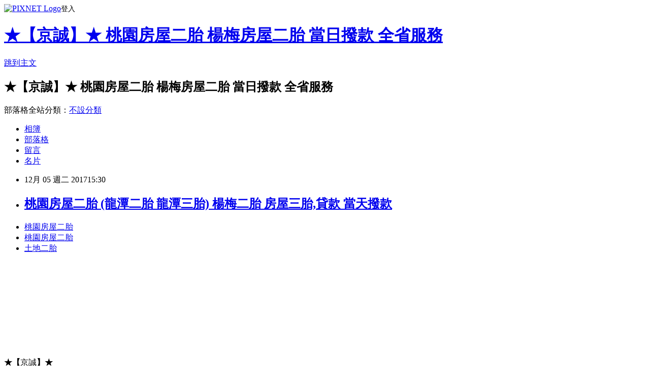

--- FILE ---
content_type: text/html; charset=utf-8
request_url: https://adrianchavejv.pixnet.net/blog/posts/14192833229
body_size: 29956
content:
<!DOCTYPE html><html lang="zh-TW"><head><meta charSet="utf-8"/><meta name="viewport" content="width=device-width, initial-scale=1"/><link rel="stylesheet" href="https://static.1px.tw/blog-next/_next/static/chunks/b1e52b495cc0137c.css" data-precedence="next"/><link rel="stylesheet" href="https://static.1px.tw/blog-next/public/fix.css?v=202601291339" type="text/css" data-precedence="medium"/><link rel="stylesheet" href="https://s3.1px.tw/blog/theme/choc/iframe-popup.css?v=202601291339" type="text/css" data-precedence="medium"/><link rel="stylesheet" href="https://s3.1px.tw/blog/theme/choc/plugins.min.css?v=202601291339" type="text/css" data-precedence="medium"/><link rel="stylesheet" href="https://s3.1px.tw/blog/theme/choc/openid-comment.css?v=202601291339" type="text/css" data-precedence="medium"/><link rel="stylesheet" href="https://s3.1px.tw/blog/theme/choc/style.min.css?v=202601291339" type="text/css" data-precedence="medium"/><link rel="stylesheet" href="https://s3.1px.tw/blog/theme/choc/main.min.css?v=202601291339" type="text/css" data-precedence="medium"/><link rel="stylesheet" href="https://pimg.1px.tw/adrianchavejv/assets/adrianchavejv.css?v=202601291339" type="text/css" data-precedence="medium"/><link rel="stylesheet" href="https://s3.1px.tw/blog/theme/choc/author-info.css?v=202601291339" type="text/css" data-precedence="medium"/><link rel="stylesheet" href="https://s3.1px.tw/blog/theme/choc/idlePop.min.css?v=202601291339" type="text/css" data-precedence="medium"/><link rel="preload" as="script" fetchPriority="low" href="https://static.1px.tw/blog-next/_next/static/chunks/94688e2baa9fea03.js"/><script src="https://static.1px.tw/blog-next/_next/static/chunks/41eaa5427c45ebcc.js" async=""></script><script src="https://static.1px.tw/blog-next/_next/static/chunks/e2c6231760bc85bd.js" async=""></script><script src="https://static.1px.tw/blog-next/_next/static/chunks/94bde6376cf279be.js" async=""></script><script src="https://static.1px.tw/blog-next/_next/static/chunks/426b9d9d938a9eb4.js" async=""></script><script src="https://static.1px.tw/blog-next/_next/static/chunks/turbopack-5021d21b4b170dda.js" async=""></script><script src="https://static.1px.tw/blog-next/_next/static/chunks/ff1a16fafef87110.js" async=""></script><script src="https://static.1px.tw/blog-next/_next/static/chunks/e308b2b9ce476a3e.js" async=""></script><script src="https://static.1px.tw/blog-next/_next/static/chunks/169ce1e25068f8ff.js" async=""></script><script src="https://static.1px.tw/blog-next/_next/static/chunks/d3c6eed28c1dd8e2.js" async=""></script><script src="https://static.1px.tw/blog-next/_next/static/chunks/d4d39cfc2a072218.js" async=""></script><script src="https://static.1px.tw/blog-next/_next/static/chunks/6a5d72c05b9cd4ba.js" async=""></script><script src="https://static.1px.tw/blog-next/_next/static/chunks/8af6103cf1375f47.js" async=""></script><script src="https://static.1px.tw/blog-next/_next/static/chunks/e90cbf588986111c.js" async=""></script><script src="https://static.1px.tw/blog-next/_next/static/chunks/6fc86f1438482192.js" async=""></script><script src="https://static.1px.tw/blog-next/_next/static/chunks/6d1100e43ad18157.js" async=""></script><script src="https://static.1px.tw/blog-next/_next/static/chunks/c2622454eda6e045.js" async=""></script><script src="https://static.1px.tw/blog-next/_next/static/chunks/ed01c75076819ebd.js" async=""></script><script src="https://static.1px.tw/blog-next/_next/static/chunks/a4df8fc19a9a82e6.js" async=""></script><title>桃園房屋二胎 (龍潭二胎 龍潭三胎) 楊梅二胎 房屋三胎,貸款 當天撥款</title><meta name="description" content="桃園房屋二胎桃園房屋二胎土地二胎 "/><meta name="author" content="★【京誠】★ 桃園房屋二胎 楊梅房屋二胎 當日撥款 全省服務"/><meta name="google-adsense-platform-account" content="pub-2647689032095179"/><meta name="fb:app_id" content="101730233200171"/><link rel="canonical" href="https://adrianchavejv.pixnet.net/blog/posts/14192833229"/><meta property="og:title" content="桃園房屋二胎 (龍潭二胎 龍潭三胎) 楊梅二胎 房屋三胎,貸款 當天撥款"/><meta property="og:description" content="桃園房屋二胎桃園房屋二胎土地二胎 "/><meta property="og:url" content="https://adrianchavejv.pixnet.net/blog/posts/14192833229"/><meta property="og:image" content="https://pimg.1px.tw/dow18p/1505271491-2964084297.png"/><meta property="og:type" content="article"/><meta name="twitter:card" content="summary_large_image"/><meta name="twitter:title" content="桃園房屋二胎 (龍潭二胎 龍潭三胎) 楊梅二胎 房屋三胎,貸款 當天撥款"/><meta name="twitter:description" content="桃園房屋二胎桃園房屋二胎土地二胎 "/><meta name="twitter:image" content="https://pimg.1px.tw/dow18p/1505271491-2964084297.png"/><link rel="icon" href="/favicon.ico?favicon.a62c60e0.ico" sizes="32x32" type="image/x-icon"/><script src="https://static.1px.tw/blog-next/_next/static/chunks/a6dad97d9634a72d.js" noModule=""></script></head><body><!--$--><!--/$--><!--$?--><template id="B:0"></template><!--/$--><script>requestAnimationFrame(function(){$RT=performance.now()});</script><script src="https://static.1px.tw/blog-next/_next/static/chunks/94688e2baa9fea03.js" id="_R_" async=""></script><div hidden id="S:0"><script id="pixnet-vars">
        window.PIXNET = {
          post_id: "14192833229",
          name: "adrianchavejv",
          user_id: 0,
          blog_id: "6614076",
          display_ads: true,
          ad_options: {"chictrip":false}
        };
      </script><script type="text/javascript" src="https://code.jquery.com/jquery-latest.min.js"></script><script id="json-ld-article-script" type="application/ld+json">{"@context":"https:\u002F\u002Fschema.org","@type":"BlogPosting","isAccessibleForFree":true,"mainEntityOfPage":{"@type":"WebPage","@id":"https:\u002F\u002Fadrianchavejv.pixnet.net\u002Fblog\u002Fposts\u002F14192833229"},"headline":"桃園房屋二胎 (龍潭二胎 龍潭三胎) 楊梅二胎 房屋三胎,貸款 當天撥款","description":"\u003Cimg title=\"房屋二胎\" src=\"https:\u002F\u002Fpic.pimg.tw\u002Fdow18p\u002F1505271491-2964084297_l.png\" alt=\"羅賓LINE廣告圖2015\" border=\"0\" \u002F\u003E\u003Cbr \u002F\u003E\u003Cbr\u003E\u003Ca href=\"http:\u002F\u002Fx2x5f.pixnet.net\u002Fblog\u002Fpost\u002F85461729\" target=\"_blank\" style=\"text-decoration: none;\"\u003E桃園房屋二胎\u003C\u002Fa\u003E\u003Ca href=\"http:\u002F\u002Fadrianchavejv.pixnet.net\u002Fblog\u002Fpost\u002F189397299\" target=\"_blank\" style=\"text-decoration: none;\"\u003E桃園房屋二胎\u003C\u002Fa\u003E\u003Ca href=\"http:\u002F\u002Fmfb55h.pixnet.net\u002Fblog\u002Fpost\u002F85453698\" target=\"_blank\" style=\"text-decoration: none;\"\u003E土地二胎\u003C\u002Fa\u003E\u003Cbr\u003E ","articleBody":"\u003Cul\u003E\n\u003Cli\u003E\u003Ca href=\"http:\u002F\u002Fx2x5f.pixnet.net\u002Fblog\u002Fpost\u002F85461729\" target=\"_blank\" style=\"text-decoration: none;\"\u003E桃園房屋二胎\u003C\u002Fa\u003E\u003C\u002Fli\u003E\u003Cli\u003E\u003Ca href=\"http:\u002F\u002Fadrianchavejv.pixnet.net\u002Fblog\u002Fpost\u002F189397299\" target=\"_blank\" style=\"text-decoration: none;\"\u003E桃園房屋二胎\u003C\u002Fa\u003E\u003C\u002Fli\u003E\u003Cli\u003E\u003Ca href=\"http:\u002F\u002Fmfb55h.pixnet.net\u002Fblog\u002Fpost\u002F85453698\" target=\"_blank\" style=\"text-decoration: none;\"\u003E土地二胎\u003C\u002Fa\u003E\u003C\u002Fli\u003E\u003Cbr\u002F\u003E\n\u003C\u002Ful\u003E\n\u003Cp\u003E\u003Cimg title=\"房屋二胎\" src=\"https:\u002F\u002Fpimg.1px.tw\u002Fdow18p\u002F1505271491-2964084297.png\" alt=\"羅賓LINE廣告圖2015\" border=\"0\" \u002F\u003E &nbsp;\u003C\u002Fp\u003E\n\u003Cp\u003E\u003Cimg title=\"房屋借款\" src=\"https:\u002F\u002Fpimg.1px.tw\u002Fdow18p\u002F1505271452-3501484867.png\" alt=\"6顆星2\" border=\"0\" \u002F\u003E &nbsp;\u003C\u002Fp\u003E\n\u003Cp\u003E\u003Cimg title=\"二胎借款\" src=\"https:\u002F\u002Fpimg.1px.tw\u002Fdobb52k\u002F1504650041-4221853335.png\" alt=\"c1\" border=\"0\" \u002F\u003E &nbsp;\u003C\u002Fp\u003E\n\u003Cp\u003E\u003Cbr \u002F\u003E\u003Ca href=\"http:\u002F\u002Fblog.xuite.net\u002Fa0930503911\u002Fblog\u002F528733960\"\u003E\u003Cimg src=\"https:\u002F\u002Fpimg.1px.tw\u002Fdobb52k\u002F1504648917-977804288.png\" alt=\"\" border=\"0\" \u002F\u003E\u003C\u002Fa\u003E\u003C\u002Fp\u003E\n\u003Cp\u003E&nbsp;&nbsp;\u003C\u002Fp\u003E\n\u003Cp\u003E\u003Cspan style=\"font-size:16px\"\u003E\u003Cp\u003E\u003Cspan style=\"font-size:20px\"\u003E\u003Cstrong\u003E\u003Cspan style=\"color:#ff0000\"\u003E\u003Cspan style=\"font-size:18px\"\u003E★\u003C\u002Fspan\u003E\u003C\u002Fspan\u003E【\u003C\u002Fstrong\u003E京誠\u003Cstrong\u003E】\u003Cspan style=\"color:#ff0000\"\u003E\u003Cspan style=\"font-size:18px\"\u003E★\u003C\u002Fspan\u003E\u003C\u002Fspan\u003E\u003C\u002Fstrong\u003E\u003C\u002Fspan\u003E\u003C\u002Fp\u003E\n\n\u003Cp\u003E\u003Cspan style=\"font-size:16px\"\u003E 值得推薦的房屋二胎 房屋借錢 當日撥款喔! 全省房屋二胎三胎借款,土地借款 土地持分借款( 建地,農地,山坡地,林地及各種科目土地都可,持分也可以借款) 全省服務 土地一胎借款,二胎借款,三胎借款 中壢.平鎮.楊梅.龍潭.八德.蘆竹.桃園.龜山.新屋.大溪.大園.南崁.觀音.龍岡.埔心.內壢.山仔頂 台中.大安.大甲.外埔.清水.神岡.后里.東勢.梧棲.沙鹿.大雅.潭子.豐原.石岡.新社.龍井.西屯.北屯.大肚.南屯.西區.北區.東區.南區.太平.大里.烏日.霧峰.中區.和平.北投.士林.內湖.松山.中山區.大同區.中正區.信義區.大安區.文山區.萬華.南港.宜蘭.頭城.礁溪.壯圍.員山.羅東.五結.三星.冬山.蘇澳.大同.南澳.中壢.平鎮.楊梅.龍潭.八德.蘆竹.桃園.龜山.新屋.大溪.大園.南崁.觀音.龍岡.埔心.內壢.山仔頂.基隆.七堵.八堵.安樂.中山.仁愛.信義.中正.暖暖.五堵.新北市.烏來.三峽.新店.石碇.坪林.鶯歌.樹林.土城.新莊.板橋.中和.永和.深坑.平溪.雙溪.貢寮.瑞芳.汐止.三重.泰山.林口.八里.五股.蘆洲.淡水.三芝.萬里.石門.金山.新竹.竹北.竹東.新豐.關西.湖口.新埔.峨眉.尖石.五峰.橫山.芎林.北埔.寶山.高雄.楠梓.台南.永康.嘉義.彰化.南投.金門.台東.屏東.花蓮.澎湖.房屋二胎借款,房屋借款,二胎借款,當日撥款,急用借款,房屋三胎,急用借錢,低利貸款,低利借款,利息最低,房屋二胎,二胎增貸,土地借款,土地二胎,三胎借款,二胎,三胎,借款,貸款,增借,增貸,農地借款,農地二胎,持分,持分借款,房屋持分,土地持分,房屋貸款,房屋增貸,房屋增借,土地貸款,土地增貸20171124 \u003Cp\u003E\u003C\u002Fspan\u003E\u003C\u002Fp\u003E\n\u003Cp\u003E&nbsp;\u003C\u002Fp\u003E\n\n\u003Cp\u003E\u003Cspan style=\"font-size: 14pt;\"\u003E\u003Cspan\u003E2017-11-03 21:16\u003C\u002Fspan\u003E\u003Cbr\u002F\u003E\u003Cbr\u002F\u003E〔記者謝武雄／桃園報導〕近來桃園市夾娃娃機專門店如雨後春筍般冒出來，桃園市議員劉茂群今\u003Ca href=\"http:\u002F\u002Ffo35g.pixnet.net\u002Fblog\u002Fpost\u002F85454811\"\u003E桃園房屋二胎\u003C\u002Fa\u003E天質詢時就抱怨，很多店開在學校附近，學生流連忘返，常常早餐錢拿來夾娃娃花光光，餓肚子上學。\u003Cbr\u002F\u003E\u003Cbr\u002F\u003E桃園市長鄭文燦說，夾娃娃機就像自動販賣機，只要申請商業登記即可；但會對學校周邊的專門店聯合稽查，調查稅務、工商登記、夾起物品是否合法。\u003Cbr\u002F\u003E\u003Cbr\u002F\u003E劉茂群說，八德區大成國小、瑞豐國小、廣興國小及永豐中學都有家長投訴，學校附近多了好幾間夾娃娃機專門店，學生沉迷其中，經常早餐錢全部拿去夾娃娃。更誇張的是，還有民眾向他投訴，妻子迷上夾娃娃，才幾天時間就把6000元花掉，這是半個月的菜錢，投訴民眾氣得1星期不和妻子說話。\u003Cbr\u002F\u003E\u003Cbr\u002F\u003E\u003Ca href=\"http:\u002F\u002Fnsb12amber106.pixnet.net\u002Fblog\u002Fpost\u002F189397974\"\u003E急用借款\u003Ca href=\"http:\u002F\u002Fcarroleri2419.pixnet.net\u002Fblog\u002Fpost\u002F189395502\"\u003E桃園房屋二胎\u003C\u002Fa\u003E\u003C\u002Fa\u003E經濟發展局長朱松偉說，根據經濟部解釋，夾娃娃機設計若讓消費者投足金額，即可夾取商品，這是「選物販賣機」，目前夾娃娃機都有保證夾取金額，因此屬於「選物販賣機」，\u003Ca href=\"http:\u002F\u002Fsl4gonzaltamm.pixnet.net\u002Fblog\u002Fpost\u002F189397671\"\u003E桃園房屋二胎\u003C\u002Fa\u003E\u003Ca href=\"http:\u002F\u002Faejcdsulliugq.pixnet.net\u002Fblog\u002Fpost\u002F189397404\"\u003E房屋增借\u003Ca href=\"http:\u002F\u002Fxdasdffs.pixnet.net\u002Fblog\u002Fpost\u002F85429944\"\u003E桃園房屋二胎\u003C\u002Fa\u003E\u003Ca href=\"http:\u002F\u002Fsnydergerauj.pixnet.net\u002Fblog\u002Fpost\u002F189395661\"\u003E土地借款\u003C\u002Fa\u003E\u003C\u002Fa\u003E無保證夾取金額才能歸類於電子遊戲機，設置必須符合電子遊戲場管理條例規定，但設置「選物販賣機」就像自動販賣機般並無限制，只需辦理營業登記即可。\u003Ca href=\"http:\u002F\u002Fkks23hb.pixnet.net\u002Fblog\u002Fpost\u002F85465107\"\u003E桃園房屋二胎\u003C\u002Fa\u003E\u003Ca href=\"http:\u002F\u002Fpeggystrkathy.pixnet.net\u002Fblog\u002Fpost\u002F189397119\"\u003E桃園房屋二胎\u003C\u002Fa\u003E\u003Cbr\u002F\u003E\u003Cbr\u002F\u003E\u003Ca href=\"http:\u002F\u002Fdobb52k.pixnet.net\u002Fblog\u002Fpost\u002F85455681\"\u003E房屋三胎\u003C\u002Fa\u003Ca href=\"http:\u002F\u002Fdaviddoloro3.pixnet.net\u002Fblog\u002Fpost\u002F189399201\"\u003E房屋增貸\u003C\u002Fa\u003E\u003E\u003Ca href=\"http:\u002F\u002Fdop99h.pixnet.net\u002Fblog\u002Fpost\u002F85428993\"\u003E桃園房屋二胎\u003C\u002Fa\u003E\u003Cul\u003E\n\u003Cli\u003E\u003Ca href=\"http:\u002F\u002Fstoneerim6m.pixnet.net\u002Fblog\u002Fpost\u002F189395841\" target=\"_blank\" style=\"text-decoration: none;\"\u003E桃園房屋二胎\u003C\u002Fa\u003E\u003C\u002Fli\u003E\u003Cli\u003E\u003Ca href=\"http:\u002F\u002Fdannyhgreenv8.pixnet.net\u002Fblog\u002Fpost\u002F189396546\" target=\"_blank\" style=\"text-decoration: none;\"\u003E桃園房屋二胎\u003C\u002Fa\u003E\u003C\u002Fli\u003E\u003Cli\u003E\u003Ca href=\"http:\u002F\u002Fdaviddoloro3.pixnet.net\u002Fblog\u002Fpost\u002F189399201\" target=\"_blank\" style=\"text-decoration: none;\"\u003E桃園房屋二胎\u003C\u002Fa\u003E\u003C\u002Fli\u003E\u003Cbr\u002F\u003E\n\u003C\u002Ful\u003E\u003C!--\u002F\u002FBLOG_SEND_OK_8666A546A9ADC18D--\u003E","image":["https:\u002F\u002Fpimg.1px.tw\u002Fdow18p\u002F1505271491-2964084297.png"],"author":{"@type":"Person","name":"★【京誠】★ 桃園房屋二胎 楊梅房屋二胎 當日撥款 全省服務","url":"https:\u002F\u002Fwww.pixnet.net\u002Fpcard\u002Fadrianchavejv"},"publisher":{"@type":"Organization","name":"★【京誠】★ 桃園房屋二胎 楊梅房屋二胎 當日撥款 全省服務","logo":{"@type":"ImageObject","url":"https:\u002F\u002Fs3.1px.tw\u002Fblog\u002Fcommon\u002Favatar\u002Fblog_cover_light.jpg"}},"datePublished":"2017-12-05T07:30:58.000Z","dateModified":"","keywords":[],"articleSection":"醫療保健"}</script><template id="P:1"></template><template id="P:2"></template><template id="P:3"></template><section aria-label="Notifications alt+T" tabindex="-1" aria-live="polite" aria-relevant="additions text" aria-atomic="false"></section></div><script>(self.__next_f=self.__next_f||[]).push([0])</script><script>self.__next_f.push([1,"1:\"$Sreact.fragment\"\n3:I[39756,[\"https://static.1px.tw/blog-next/_next/static/chunks/ff1a16fafef87110.js\",\"https://static.1px.tw/blog-next/_next/static/chunks/e308b2b9ce476a3e.js\"],\"default\"]\n4:I[53536,[\"https://static.1px.tw/blog-next/_next/static/chunks/ff1a16fafef87110.js\",\"https://static.1px.tw/blog-next/_next/static/chunks/e308b2b9ce476a3e.js\"],\"default\"]\n6:I[97367,[\"https://static.1px.tw/blog-next/_next/static/chunks/ff1a16fafef87110.js\",\"https://static.1px.tw/blog-next/_next/static/chunks/e308b2b9ce476a3e.js\"],\"OutletBoundary\"]\n8:I[97367,[\"https://static.1px.tw/blog-next/_next/static/chunks/ff1a16fafef87110.js\",\"https://static.1px.tw/blog-next/_next/static/chunks/e308b2b9ce476a3e.js\"],\"ViewportBoundary\"]\na:I[97367,[\"https://static.1px.tw/blog-next/_next/static/chunks/ff1a16fafef87110.js\",\"https://static.1px.tw/blog-next/_next/static/chunks/e308b2b9ce476a3e.js\"],\"MetadataBoundary\"]\nc:I[63491,[\"https://static.1px.tw/blog-next/_next/static/chunks/169ce1e25068f8ff.js\",\"https://static.1px.tw/blog-next/_next/static/chunks/d3c6eed28c1dd8e2.js\"],\"default\"]\n:HL[\"https://static.1px.tw/blog-next/_next/static/chunks/b1e52b495cc0137c.css\",\"style\"]\n"])</script><script>self.__next_f.push([1,"0:{\"P\":null,\"b\":\"I9I0TPD-VcXo41Lu7FBt1\",\"c\":[\"\",\"blog\",\"posts\",\"14192833229\"],\"q\":\"\",\"i\":false,\"f\":[[[\"\",{\"children\":[\"blog\",{\"children\":[\"posts\",{\"children\":[[\"id\",\"14192833229\",\"d\"],{\"children\":[\"__PAGE__\",{}]}]}]}]},\"$undefined\",\"$undefined\",true],[[\"$\",\"$1\",\"c\",{\"children\":[[[\"$\",\"script\",\"script-0\",{\"src\":\"https://static.1px.tw/blog-next/_next/static/chunks/d4d39cfc2a072218.js\",\"async\":true,\"nonce\":\"$undefined\"}],[\"$\",\"script\",\"script-1\",{\"src\":\"https://static.1px.tw/blog-next/_next/static/chunks/6a5d72c05b9cd4ba.js\",\"async\":true,\"nonce\":\"$undefined\"}],[\"$\",\"script\",\"script-2\",{\"src\":\"https://static.1px.tw/blog-next/_next/static/chunks/8af6103cf1375f47.js\",\"async\":true,\"nonce\":\"$undefined\"}]],\"$L2\"]}],{\"children\":[[\"$\",\"$1\",\"c\",{\"children\":[null,[\"$\",\"$L3\",null,{\"parallelRouterKey\":\"children\",\"error\":\"$undefined\",\"errorStyles\":\"$undefined\",\"errorScripts\":\"$undefined\",\"template\":[\"$\",\"$L4\",null,{}],\"templateStyles\":\"$undefined\",\"templateScripts\":\"$undefined\",\"notFound\":\"$undefined\",\"forbidden\":\"$undefined\",\"unauthorized\":\"$undefined\"}]]}],{\"children\":[[\"$\",\"$1\",\"c\",{\"children\":[null,[\"$\",\"$L3\",null,{\"parallelRouterKey\":\"children\",\"error\":\"$undefined\",\"errorStyles\":\"$undefined\",\"errorScripts\":\"$undefined\",\"template\":[\"$\",\"$L4\",null,{}],\"templateStyles\":\"$undefined\",\"templateScripts\":\"$undefined\",\"notFound\":\"$undefined\",\"forbidden\":\"$undefined\",\"unauthorized\":\"$undefined\"}]]}],{\"children\":[[\"$\",\"$1\",\"c\",{\"children\":[null,[\"$\",\"$L3\",null,{\"parallelRouterKey\":\"children\",\"error\":\"$undefined\",\"errorStyles\":\"$undefined\",\"errorScripts\":\"$undefined\",\"template\":[\"$\",\"$L4\",null,{}],\"templateStyles\":\"$undefined\",\"templateScripts\":\"$undefined\",\"notFound\":\"$undefined\",\"forbidden\":\"$undefined\",\"unauthorized\":\"$undefined\"}]]}],{\"children\":[[\"$\",\"$1\",\"c\",{\"children\":[\"$L5\",[[\"$\",\"link\",\"0\",{\"rel\":\"stylesheet\",\"href\":\"https://static.1px.tw/blog-next/_next/static/chunks/b1e52b495cc0137c.css\",\"precedence\":\"next\",\"crossOrigin\":\"$undefined\",\"nonce\":\"$undefined\"}],[\"$\",\"script\",\"script-0\",{\"src\":\"https://static.1px.tw/blog-next/_next/static/chunks/6fc86f1438482192.js\",\"async\":true,\"nonce\":\"$undefined\"}],[\"$\",\"script\",\"script-1\",{\"src\":\"https://static.1px.tw/blog-next/_next/static/chunks/6d1100e43ad18157.js\",\"async\":true,\"nonce\":\"$undefined\"}],[\"$\",\"script\",\"script-2\",{\"src\":\"https://static.1px.tw/blog-next/_next/static/chunks/c2622454eda6e045.js\",\"async\":true,\"nonce\":\"$undefined\"}],[\"$\",\"script\",\"script-3\",{\"src\":\"https://static.1px.tw/blog-next/_next/static/chunks/ed01c75076819ebd.js\",\"async\":true,\"nonce\":\"$undefined\"}],[\"$\",\"script\",\"script-4\",{\"src\":\"https://static.1px.tw/blog-next/_next/static/chunks/a4df8fc19a9a82e6.js\",\"async\":true,\"nonce\":\"$undefined\"}]],[\"$\",\"$L6\",null,{\"children\":\"$@7\"}]]}],{},null,false,false]},null,false,false]},null,false,false]},null,false,false]},null,false,false],[\"$\",\"$1\",\"h\",{\"children\":[null,[\"$\",\"$L8\",null,{\"children\":\"$@9\"}],[\"$\",\"$La\",null,{\"children\":\"$@b\"}],null]}],false]],\"m\":\"$undefined\",\"G\":[\"$c\",[]],\"S\":false}\n"])</script><script>self.__next_f.push([1,"9:[[\"$\",\"meta\",\"0\",{\"charSet\":\"utf-8\"}],[\"$\",\"meta\",\"1\",{\"name\":\"viewport\",\"content\":\"width=device-width, initial-scale=1\"}]]\n"])</script><script>self.__next_f.push([1,"d:I[79520,[\"https://static.1px.tw/blog-next/_next/static/chunks/d4d39cfc2a072218.js\",\"https://static.1px.tw/blog-next/_next/static/chunks/6a5d72c05b9cd4ba.js\",\"https://static.1px.tw/blog-next/_next/static/chunks/8af6103cf1375f47.js\"],\"\"]\n10:I[2352,[\"https://static.1px.tw/blog-next/_next/static/chunks/d4d39cfc2a072218.js\",\"https://static.1px.tw/blog-next/_next/static/chunks/6a5d72c05b9cd4ba.js\",\"https://static.1px.tw/blog-next/_next/static/chunks/8af6103cf1375f47.js\"],\"AdultWarningModal\"]\n11:I[69182,[\"https://static.1px.tw/blog-next/_next/static/chunks/d4d39cfc2a072218.js\",\"https://static.1px.tw/blog-next/_next/static/chunks/6a5d72c05b9cd4ba.js\",\"https://static.1px.tw/blog-next/_next/static/chunks/8af6103cf1375f47.js\"],\"HydrationComplete\"]\n12:I[12985,[\"https://static.1px.tw/blog-next/_next/static/chunks/d4d39cfc2a072218.js\",\"https://static.1px.tw/blog-next/_next/static/chunks/6a5d72c05b9cd4ba.js\",\"https://static.1px.tw/blog-next/_next/static/chunks/8af6103cf1375f47.js\"],\"NuqsAdapter\"]\n13:I[82782,[\"https://static.1px.tw/blog-next/_next/static/chunks/d4d39cfc2a072218.js\",\"https://static.1px.tw/blog-next/_next/static/chunks/6a5d72c05b9cd4ba.js\",\"https://static.1px.tw/blog-next/_next/static/chunks/8af6103cf1375f47.js\"],\"RefineContext\"]\n14:I[29306,[\"https://static.1px.tw/blog-next/_next/static/chunks/d4d39cfc2a072218.js\",\"https://static.1px.tw/blog-next/_next/static/chunks/6a5d72c05b9cd4ba.js\",\"https://static.1px.tw/blog-next/_next/static/chunks/8af6103cf1375f47.js\",\"https://static.1px.tw/blog-next/_next/static/chunks/e90cbf588986111c.js\",\"https://static.1px.tw/blog-next/_next/static/chunks/d3c6eed28c1dd8e2.js\"],\"default\"]\n2:[\"$\",\"html\",null,{\"lang\":\"zh-TW\",\"children\":[[\"$\",\"$Ld\",null,{\"id\":\"google-tag-manager\",\"strategy\":\"afterInteractive\",\"children\":\"\\n(function(w,d,s,l,i){w[l]=w[l]||[];w[l].push({'gtm.start':\\nnew Date().getTime(),event:'gtm.js'});var f=d.getElementsByTagName(s)[0],\\nj=d.createElement(s),dl=l!='dataLayer'?'\u0026l='+l:'';j.async=true;j.src=\\n'https://www.googletagmanager.com/gtm.js?id='+i+dl;f.parentNode.insertBefore(j,f);\\n})(window,document,'script','dataLayer','GTM-TRLQMPKX');\\n  \"}],\"$Le\",\"$Lf\",[\"$\",\"body\",null,{\"children\":[[\"$\",\"$L10\",null,{\"display\":false}],[\"$\",\"$L11\",null,{}],[\"$\",\"$L12\",null,{\"children\":[\"$\",\"$L13\",null,{\"children\":[\"$\",\"$L3\",null,{\"parallelRouterKey\":\"children\",\"error\":\"$undefined\",\"errorStyles\":\"$undefined\",\"errorScripts\":\"$undefined\",\"template\":[\"$\",\"$L4\",null,{}],\"templateStyles\":\"$undefined\",\"templateScripts\":\"$undefined\",\"notFound\":[[\"$\",\"$L14\",null,{}],[]],\"forbidden\":\"$undefined\",\"unauthorized\":\"$undefined\"}]}]}]]}]]}]\n"])</script><script>self.__next_f.push([1,"e:null\nf:null\n"])</script><script>self.__next_f.push([1,"16:I[27201,[\"https://static.1px.tw/blog-next/_next/static/chunks/ff1a16fafef87110.js\",\"https://static.1px.tw/blog-next/_next/static/chunks/e308b2b9ce476a3e.js\"],\"IconMark\"]\n5:[[\"$\",\"script\",null,{\"id\":\"pixnet-vars\",\"children\":\"\\n        window.PIXNET = {\\n          post_id: \\\"14192833229\\\",\\n          name: \\\"adrianchavejv\\\",\\n          user_id: 0,\\n          blog_id: \\\"6614076\\\",\\n          display_ads: true,\\n          ad_options: {\\\"chictrip\\\":false}\\n        };\\n      \"}],\"$L15\"]\n"])</script><script>self.__next_f.push([1,"b:[[\"$\",\"title\",\"0\",{\"children\":\"桃園房屋二胎 (龍潭二胎 龍潭三胎) 楊梅二胎 房屋三胎,貸款 當天撥款\"}],[\"$\",\"meta\",\"1\",{\"name\":\"description\",\"content\":\"桃園房屋二胎桃園房屋二胎土地二胎 \"}],[\"$\",\"meta\",\"2\",{\"name\":\"author\",\"content\":\"★【京誠】★ 桃園房屋二胎 楊梅房屋二胎 當日撥款 全省服務\"}],[\"$\",\"meta\",\"3\",{\"name\":\"google-adsense-platform-account\",\"content\":\"pub-2647689032095179\"}],[\"$\",\"meta\",\"4\",{\"name\":\"fb:app_id\",\"content\":\"101730233200171\"}],[\"$\",\"link\",\"5\",{\"rel\":\"canonical\",\"href\":\"https://adrianchavejv.pixnet.net/blog/posts/14192833229\"}],[\"$\",\"meta\",\"6\",{\"property\":\"og:title\",\"content\":\"桃園房屋二胎 (龍潭二胎 龍潭三胎) 楊梅二胎 房屋三胎,貸款 當天撥款\"}],[\"$\",\"meta\",\"7\",{\"property\":\"og:description\",\"content\":\"桃園房屋二胎桃園房屋二胎土地二胎 \"}],[\"$\",\"meta\",\"8\",{\"property\":\"og:url\",\"content\":\"https://adrianchavejv.pixnet.net/blog/posts/14192833229\"}],[\"$\",\"meta\",\"9\",{\"property\":\"og:image\",\"content\":\"https://pimg.1px.tw/dow18p/1505271491-2964084297.png\"}],[\"$\",\"meta\",\"10\",{\"property\":\"og:type\",\"content\":\"article\"}],[\"$\",\"meta\",\"11\",{\"name\":\"twitter:card\",\"content\":\"summary_large_image\"}],[\"$\",\"meta\",\"12\",{\"name\":\"twitter:title\",\"content\":\"桃園房屋二胎 (龍潭二胎 龍潭三胎) 楊梅二胎 房屋三胎,貸款 當天撥款\"}],[\"$\",\"meta\",\"13\",{\"name\":\"twitter:description\",\"content\":\"桃園房屋二胎桃園房屋二胎土地二胎 \"}],[\"$\",\"meta\",\"14\",{\"name\":\"twitter:image\",\"content\":\"https://pimg.1px.tw/dow18p/1505271491-2964084297.png\"}],[\"$\",\"link\",\"15\",{\"rel\":\"icon\",\"href\":\"/favicon.ico?favicon.a62c60e0.ico\",\"sizes\":\"32x32\",\"type\":\"image/x-icon\"}],[\"$\",\"$L16\",\"16\",{}]]\n"])</script><script>self.__next_f.push([1,"7:null\n"])</script><script>self.__next_f.push([1,":HL[\"https://static.1px.tw/blog-next/public/fix.css?v=202601291339\",\"style\",{\"type\":\"text/css\"}]\n:HL[\"https://s3.1px.tw/blog/theme/choc/iframe-popup.css?v=202601291339\",\"style\",{\"type\":\"text/css\"}]\n:HL[\"https://s3.1px.tw/blog/theme/choc/plugins.min.css?v=202601291339\",\"style\",{\"type\":\"text/css\"}]\n:HL[\"https://s3.1px.tw/blog/theme/choc/openid-comment.css?v=202601291339\",\"style\",{\"type\":\"text/css\"}]\n:HL[\"https://s3.1px.tw/blog/theme/choc/style.min.css?v=202601291339\",\"style\",{\"type\":\"text/css\"}]\n:HL[\"https://s3.1px.tw/blog/theme/choc/main.min.css?v=202601291339\",\"style\",{\"type\":\"text/css\"}]\n:HL[\"https://pimg.1px.tw/adrianchavejv/assets/adrianchavejv.css?v=202601291339\",\"style\",{\"type\":\"text/css\"}]\n:HL[\"https://s3.1px.tw/blog/theme/choc/author-info.css?v=202601291339\",\"style\",{\"type\":\"text/css\"}]\n:HL[\"https://s3.1px.tw/blog/theme/choc/idlePop.min.css?v=202601291339\",\"style\",{\"type\":\"text/css\"}]\n17:T2628,"])</script><script>self.__next_f.push([1,"{\"@context\":\"https:\\u002F\\u002Fschema.org\",\"@type\":\"BlogPosting\",\"isAccessibleForFree\":true,\"mainEntityOfPage\":{\"@type\":\"WebPage\",\"@id\":\"https:\\u002F\\u002Fadrianchavejv.pixnet.net\\u002Fblog\\u002Fposts\\u002F14192833229\"},\"headline\":\"桃園房屋二胎 (龍潭二胎 龍潭三胎) 楊梅二胎 房屋三胎,貸款 當天撥款\",\"description\":\"\\u003Cimg title=\\\"房屋二胎\\\" src=\\\"https:\\u002F\\u002Fpic.pimg.tw\\u002Fdow18p\\u002F1505271491-2964084297_l.png\\\" alt=\\\"羅賓LINE廣告圖2015\\\" border=\\\"0\\\" \\u002F\\u003E\\u003Cbr \\u002F\\u003E\\u003Cbr\\u003E\\u003Ca href=\\\"http:\\u002F\\u002Fx2x5f.pixnet.net\\u002Fblog\\u002Fpost\\u002F85461729\\\" target=\\\"_blank\\\" style=\\\"text-decoration: none;\\\"\\u003E桃園房屋二胎\\u003C\\u002Fa\\u003E\\u003Ca href=\\\"http:\\u002F\\u002Fadrianchavejv.pixnet.net\\u002Fblog\\u002Fpost\\u002F189397299\\\" target=\\\"_blank\\\" style=\\\"text-decoration: none;\\\"\\u003E桃園房屋二胎\\u003C\\u002Fa\\u003E\\u003Ca href=\\\"http:\\u002F\\u002Fmfb55h.pixnet.net\\u002Fblog\\u002Fpost\\u002F85453698\\\" target=\\\"_blank\\\" style=\\\"text-decoration: none;\\\"\\u003E土地二胎\\u003C\\u002Fa\\u003E\\u003Cbr\\u003E \",\"articleBody\":\"\\u003Cul\\u003E\\n\\u003Cli\\u003E\\u003Ca href=\\\"http:\\u002F\\u002Fx2x5f.pixnet.net\\u002Fblog\\u002Fpost\\u002F85461729\\\" target=\\\"_blank\\\" style=\\\"text-decoration: none;\\\"\\u003E桃園房屋二胎\\u003C\\u002Fa\\u003E\\u003C\\u002Fli\\u003E\\u003Cli\\u003E\\u003Ca href=\\\"http:\\u002F\\u002Fadrianchavejv.pixnet.net\\u002Fblog\\u002Fpost\\u002F189397299\\\" target=\\\"_blank\\\" style=\\\"text-decoration: none;\\\"\\u003E桃園房屋二胎\\u003C\\u002Fa\\u003E\\u003C\\u002Fli\\u003E\\u003Cli\\u003E\\u003Ca href=\\\"http:\\u002F\\u002Fmfb55h.pixnet.net\\u002Fblog\\u002Fpost\\u002F85453698\\\" target=\\\"_blank\\\" style=\\\"text-decoration: none;\\\"\\u003E土地二胎\\u003C\\u002Fa\\u003E\\u003C\\u002Fli\\u003E\\u003Cbr\\u002F\\u003E\\n\\u003C\\u002Ful\\u003E\\n\\u003Cp\\u003E\\u003Cimg title=\\\"房屋二胎\\\" src=\\\"https:\\u002F\\u002Fpimg.1px.tw\\u002Fdow18p\\u002F1505271491-2964084297.png\\\" alt=\\\"羅賓LINE廣告圖2015\\\" border=\\\"0\\\" \\u002F\\u003E \u0026nbsp;\\u003C\\u002Fp\\u003E\\n\\u003Cp\\u003E\\u003Cimg title=\\\"房屋借款\\\" src=\\\"https:\\u002F\\u002Fpimg.1px.tw\\u002Fdow18p\\u002F1505271452-3501484867.png\\\" alt=\\\"6顆星2\\\" border=\\\"0\\\" \\u002F\\u003E \u0026nbsp;\\u003C\\u002Fp\\u003E\\n\\u003Cp\\u003E\\u003Cimg title=\\\"二胎借款\\\" src=\\\"https:\\u002F\\u002Fpimg.1px.tw\\u002Fdobb52k\\u002F1504650041-4221853335.png\\\" alt=\\\"c1\\\" border=\\\"0\\\" \\u002F\\u003E \u0026nbsp;\\u003C\\u002Fp\\u003E\\n\\u003Cp\\u003E\\u003Cbr \\u002F\\u003E\\u003Ca href=\\\"http:\\u002F\\u002Fblog.xuite.net\\u002Fa0930503911\\u002Fblog\\u002F528733960\\\"\\u003E\\u003Cimg src=\\\"https:\\u002F\\u002Fpimg.1px.tw\\u002Fdobb52k\\u002F1504648917-977804288.png\\\" alt=\\\"\\\" border=\\\"0\\\" \\u002F\\u003E\\u003C\\u002Fa\\u003E\\u003C\\u002Fp\\u003E\\n\\u003Cp\\u003E\u0026nbsp;\u0026nbsp;\\u003C\\u002Fp\\u003E\\n\\u003Cp\\u003E\\u003Cspan style=\\\"font-size:16px\\\"\\u003E\\u003Cp\\u003E\\u003Cspan style=\\\"font-size:20px\\\"\\u003E\\u003Cstrong\\u003E\\u003Cspan style=\\\"color:#ff0000\\\"\\u003E\\u003Cspan style=\\\"font-size:18px\\\"\\u003E★\\u003C\\u002Fspan\\u003E\\u003C\\u002Fspan\\u003E【\\u003C\\u002Fstrong\\u003E京誠\\u003Cstrong\\u003E】\\u003Cspan style=\\\"color:#ff0000\\\"\\u003E\\u003Cspan style=\\\"font-size:18px\\\"\\u003E★\\u003C\\u002Fspan\\u003E\\u003C\\u002Fspan\\u003E\\u003C\\u002Fstrong\\u003E\\u003C\\u002Fspan\\u003E\\u003C\\u002Fp\\u003E\\n\\n\\u003Cp\\u003E\\u003Cspan style=\\\"font-size:16px\\\"\\u003E 值得推薦的房屋二胎 房屋借錢 當日撥款喔! 全省房屋二胎三胎借款,土地借款 土地持分借款( 建地,農地,山坡地,林地及各種科目土地都可,持分也可以借款) 全省服務 土地一胎借款,二胎借款,三胎借款 中壢.平鎮.楊梅.龍潭.八德.蘆竹.桃園.龜山.新屋.大溪.大園.南崁.觀音.龍岡.埔心.內壢.山仔頂 台中.大安.大甲.外埔.清水.神岡.后里.東勢.梧棲.沙鹿.大雅.潭子.豐原.石岡.新社.龍井.西屯.北屯.大肚.南屯.西區.北區.東區.南區.太平.大里.烏日.霧峰.中區.和平.北投.士林.內湖.松山.中山區.大同區.中正區.信義區.大安區.文山區.萬華.南港.宜蘭.頭城.礁溪.壯圍.員山.羅東.五結.三星.冬山.蘇澳.大同.南澳.中壢.平鎮.楊梅.龍潭.八德.蘆竹.桃園.龜山.新屋.大溪.大園.南崁.觀音.龍岡.埔心.內壢.山仔頂.基隆.七堵.八堵.安樂.中山.仁愛.信義.中正.暖暖.五堵.新北市.烏來.三峽.新店.石碇.坪林.鶯歌.樹林.土城.新莊.板橋.中和.永和.深坑.平溪.雙溪.貢寮.瑞芳.汐止.三重.泰山.林口.八里.五股.蘆洲.淡水.三芝.萬里.石門.金山.新竹.竹北.竹東.新豐.關西.湖口.新埔.峨眉.尖石.五峰.橫山.芎林.北埔.寶山.高雄.楠梓.台南.永康.嘉義.彰化.南投.金門.台東.屏東.花蓮.澎湖.房屋二胎借款,房屋借款,二胎借款,當日撥款,急用借款,房屋三胎,急用借錢,低利貸款,低利借款,利息最低,房屋二胎,二胎增貸,土地借款,土地二胎,三胎借款,二胎,三胎,借款,貸款,增借,增貸,農地借款,農地二胎,持分,持分借款,房屋持分,土地持分,房屋貸款,房屋增貸,房屋增借,土地貸款,土地增貸20171124 \\u003Cp\\u003E\\u003C\\u002Fspan\\u003E\\u003C\\u002Fp\\u003E\\n\\u003Cp\\u003E\u0026nbsp;\\u003C\\u002Fp\\u003E\\n\\n\\u003Cp\\u003E\\u003Cspan style=\\\"font-size: 14pt;\\\"\\u003E\\u003Cspan\\u003E2017-11-03 21:16\\u003C\\u002Fspan\\u003E\\u003Cbr\\u002F\\u003E\\u003Cbr\\u002F\\u003E〔記者謝武雄／桃園報導〕近來桃園市夾娃娃機專門店如雨後春筍般冒出來，桃園市議員劉茂群今\\u003Ca href=\\\"http:\\u002F\\u002Ffo35g.pixnet.net\\u002Fblog\\u002Fpost\\u002F85454811\\\"\\u003E桃園房屋二胎\\u003C\\u002Fa\\u003E天質詢時就抱怨，很多店開在學校附近，學生流連忘返，常常早餐錢拿來夾娃娃花光光，餓肚子上學。\\u003Cbr\\u002F\\u003E\\u003Cbr\\u002F\\u003E桃園市長鄭文燦說，夾娃娃機就像自動販賣機，只要申請商業登記即可；但會對學校周邊的專門店聯合稽查，調查稅務、工商登記、夾起物品是否合法。\\u003Cbr\\u002F\\u003E\\u003Cbr\\u002F\\u003E劉茂群說，八德區大成國小、瑞豐國小、廣興國小及永豐中學都有家長投訴，學校附近多了好幾間夾娃娃機專門店，學生沉迷其中，經常早餐錢全部拿去夾娃娃。更誇張的是，還有民眾向他投訴，妻子迷上夾娃娃，才幾天時間就把6000元花掉，這是半個月的菜錢，投訴民眾氣得1星期不和妻子說話。\\u003Cbr\\u002F\\u003E\\u003Cbr\\u002F\\u003E\\u003Ca href=\\\"http:\\u002F\\u002Fnsb12amber106.pixnet.net\\u002Fblog\\u002Fpost\\u002F189397974\\\"\\u003E急用借款\\u003Ca href=\\\"http:\\u002F\\u002Fcarroleri2419.pixnet.net\\u002Fblog\\u002Fpost\\u002F189395502\\\"\\u003E桃園房屋二胎\\u003C\\u002Fa\\u003E\\u003C\\u002Fa\\u003E經濟發展局長朱松偉說，根據經濟部解釋，夾娃娃機設計若讓消費者投足金額，即可夾取商品，這是「選物販賣機」，目前夾娃娃機都有保證夾取金額，因此屬於「選物販賣機」，\\u003Ca href=\\\"http:\\u002F\\u002Fsl4gonzaltamm.pixnet.net\\u002Fblog\\u002Fpost\\u002F189397671\\\"\\u003E桃園房屋二胎\\u003C\\u002Fa\\u003E\\u003Ca href=\\\"http:\\u002F\\u002Faejcdsulliugq.pixnet.net\\u002Fblog\\u002Fpost\\u002F189397404\\\"\\u003E房屋增借\\u003Ca href=\\\"http:\\u002F\\u002Fxdasdffs.pixnet.net\\u002Fblog\\u002Fpost\\u002F85429944\\\"\\u003E桃園房屋二胎\\u003C\\u002Fa\\u003E\\u003Ca href=\\\"http:\\u002F\\u002Fsnydergerauj.pixnet.net\\u002Fblog\\u002Fpost\\u002F189395661\\\"\\u003E土地借款\\u003C\\u002Fa\\u003E\\u003C\\u002Fa\\u003E無保證夾取金額才能歸類於電子遊戲機，設置必須符合電子遊戲場管理條例規定，但設置「選物販賣機」就像自動販賣機般並無限制，只需辦理營業登記即可。\\u003Ca href=\\\"http:\\u002F\\u002Fkks23hb.pixnet.net\\u002Fblog\\u002Fpost\\u002F85465107\\\"\\u003E桃園房屋二胎\\u003C\\u002Fa\\u003E\\u003Ca href=\\\"http:\\u002F\\u002Fpeggystrkathy.pixnet.net\\u002Fblog\\u002Fpost\\u002F189397119\\\"\\u003E桃園房屋二胎\\u003C\\u002Fa\\u003E\\u003Cbr\\u002F\\u003E\\u003Cbr\\u002F\\u003E\\u003Ca href=\\\"http:\\u002F\\u002Fdobb52k.pixnet.net\\u002Fblog\\u002Fpost\\u002F85455681\\\"\\u003E房屋三胎\\u003C\\u002Fa\\u003Ca href=\\\"http:\\u002F\\u002Fdaviddoloro3.pixnet.net\\u002Fblog\\u002Fpost\\u002F189399201\\\"\\u003E房屋增貸\\u003C\\u002Fa\\u003E\\u003E\\u003Ca href=\\\"http:\\u002F\\u002Fdop99h.pixnet.net\\u002Fblog\\u002Fpost\\u002F85428993\\\"\\u003E桃園房屋二胎\\u003C\\u002Fa\\u003E\\u003Cul\\u003E\\n\\u003Cli\\u003E\\u003Ca href=\\\"http:\\u002F\\u002Fstoneerim6m.pixnet.net\\u002Fblog\\u002Fpost\\u002F189395841\\\" target=\\\"_blank\\\" style=\\\"text-decoration: none;\\\"\\u003E桃園房屋二胎\\u003C\\u002Fa\\u003E\\u003C\\u002Fli\\u003E\\u003Cli\\u003E\\u003Ca href=\\\"http:\\u002F\\u002Fdannyhgreenv8.pixnet.net\\u002Fblog\\u002Fpost\\u002F189396546\\\" target=\\\"_blank\\\" style=\\\"text-decoration: none;\\\"\\u003E桃園房屋二胎\\u003C\\u002Fa\\u003E\\u003C\\u002Fli\\u003E\\u003Cli\\u003E\\u003Ca href=\\\"http:\\u002F\\u002Fdaviddoloro3.pixnet.net\\u002Fblog\\u002Fpost\\u002F189399201\\\" target=\\\"_blank\\\" style=\\\"text-decoration: none;\\\"\\u003E桃園房屋二胎\\u003C\\u002Fa\\u003E\\u003C\\u002Fli\\u003E\\u003Cbr\\u002F\\u003E\\n\\u003C\\u002Ful\\u003E\\u003C!--\\u002F\\u002FBLOG_SEND_OK_8666A546A9ADC18D--\\u003E\",\"image\":[\"https:\\u002F\\u002Fpimg.1px.tw\\u002Fdow18p\\u002F1505271491-2964084297.png\"],\"author\":{\"@type\":\"Person\",\"name\":\"★【京誠】★ 桃園房屋二胎 楊梅房屋二胎 當日撥款 全省服務\",\"url\":\"https:\\u002F\\u002Fwww.pixnet.net\\u002Fpcard\\u002Fadrianchavejv\"},\"publisher\":{\"@type\":\"Organization\",\"name\":\"★【京誠】★ 桃園房屋二胎 楊梅房屋二胎 當日撥款 全省服務\",\"logo\":{\"@type\":\"ImageObject\",\"url\":\"https:\\u002F\\u002Fs3.1px.tw\\u002Fblog\\u002Fcommon\\u002Favatar\\u002Fblog_cover_light.jpg\"}},\"datePublished\":\"2017-12-05T07:30:58.000Z\",\"dateModified\":\"\",\"keywords\":[],\"articleSection\":\"醫療保健\"}"])</script><script>self.__next_f.push([1,"15:[[[[\"$\",\"link\",\"https://static.1px.tw/blog-next/public/fix.css?v=202601291339\",{\"rel\":\"stylesheet\",\"href\":\"https://static.1px.tw/blog-next/public/fix.css?v=202601291339\",\"type\":\"text/css\",\"precedence\":\"medium\"}],[\"$\",\"link\",\"https://s3.1px.tw/blog/theme/choc/iframe-popup.css?v=202601291339\",{\"rel\":\"stylesheet\",\"href\":\"https://s3.1px.tw/blog/theme/choc/iframe-popup.css?v=202601291339\",\"type\":\"text/css\",\"precedence\":\"medium\"}],[\"$\",\"link\",\"https://s3.1px.tw/blog/theme/choc/plugins.min.css?v=202601291339\",{\"rel\":\"stylesheet\",\"href\":\"https://s3.1px.tw/blog/theme/choc/plugins.min.css?v=202601291339\",\"type\":\"text/css\",\"precedence\":\"medium\"}],[\"$\",\"link\",\"https://s3.1px.tw/blog/theme/choc/openid-comment.css?v=202601291339\",{\"rel\":\"stylesheet\",\"href\":\"https://s3.1px.tw/blog/theme/choc/openid-comment.css?v=202601291339\",\"type\":\"text/css\",\"precedence\":\"medium\"}],[\"$\",\"link\",\"https://s3.1px.tw/blog/theme/choc/style.min.css?v=202601291339\",{\"rel\":\"stylesheet\",\"href\":\"https://s3.1px.tw/blog/theme/choc/style.min.css?v=202601291339\",\"type\":\"text/css\",\"precedence\":\"medium\"}],[\"$\",\"link\",\"https://s3.1px.tw/blog/theme/choc/main.min.css?v=202601291339\",{\"rel\":\"stylesheet\",\"href\":\"https://s3.1px.tw/blog/theme/choc/main.min.css?v=202601291339\",\"type\":\"text/css\",\"precedence\":\"medium\"}],[\"$\",\"link\",\"https://pimg.1px.tw/adrianchavejv/assets/adrianchavejv.css?v=202601291339\",{\"rel\":\"stylesheet\",\"href\":\"https://pimg.1px.tw/adrianchavejv/assets/adrianchavejv.css?v=202601291339\",\"type\":\"text/css\",\"precedence\":\"medium\"}],[\"$\",\"link\",\"https://s3.1px.tw/blog/theme/choc/author-info.css?v=202601291339\",{\"rel\":\"stylesheet\",\"href\":\"https://s3.1px.tw/blog/theme/choc/author-info.css?v=202601291339\",\"type\":\"text/css\",\"precedence\":\"medium\"}],[\"$\",\"link\",\"https://s3.1px.tw/blog/theme/choc/idlePop.min.css?v=202601291339\",{\"rel\":\"stylesheet\",\"href\":\"https://s3.1px.tw/blog/theme/choc/idlePop.min.css?v=202601291339\",\"type\":\"text/css\",\"precedence\":\"medium\"}]],[\"$\",\"script\",null,{\"type\":\"text/javascript\",\"src\":\"https://code.jquery.com/jquery-latest.min.js\"}]],[[\"$\",\"script\",null,{\"id\":\"json-ld-article-script\",\"type\":\"application/ld+json\",\"dangerouslySetInnerHTML\":{\"__html\":\"$17\"}}],\"$L18\"],\"$L19\",\"$L1a\"]\n"])</script><script>self.__next_f.push([1,"1b:I[5479,[\"https://static.1px.tw/blog-next/_next/static/chunks/d4d39cfc2a072218.js\",\"https://static.1px.tw/blog-next/_next/static/chunks/6a5d72c05b9cd4ba.js\",\"https://static.1px.tw/blog-next/_next/static/chunks/8af6103cf1375f47.js\",\"https://static.1px.tw/blog-next/_next/static/chunks/6fc86f1438482192.js\",\"https://static.1px.tw/blog-next/_next/static/chunks/6d1100e43ad18157.js\",\"https://static.1px.tw/blog-next/_next/static/chunks/c2622454eda6e045.js\",\"https://static.1px.tw/blog-next/_next/static/chunks/ed01c75076819ebd.js\",\"https://static.1px.tw/blog-next/_next/static/chunks/a4df8fc19a9a82e6.js\"],\"default\"]\n1c:I[38045,[\"https://static.1px.tw/blog-next/_next/static/chunks/d4d39cfc2a072218.js\",\"https://static.1px.tw/blog-next/_next/static/chunks/6a5d72c05b9cd4ba.js\",\"https://static.1px.tw/blog-next/_next/static/chunks/8af6103cf1375f47.js\",\"https://static.1px.tw/blog-next/_next/static/chunks/6fc86f1438482192.js\",\"https://static.1px.tw/blog-next/_next/static/chunks/6d1100e43ad18157.js\",\"https://static.1px.tw/blog-next/_next/static/chunks/c2622454eda6e045.js\",\"https://static.1px.tw/blog-next/_next/static/chunks/ed01c75076819ebd.js\",\"https://static.1px.tw/blog-next/_next/static/chunks/a4df8fc19a9a82e6.js\"],\"ArticleHead\"]\n18:[\"$\",\"script\",null,{\"id\":\"json-ld-breadcrumb-script\",\"type\":\"application/ld+json\",\"dangerouslySetInnerHTML\":{\"__html\":\"{\\\"@context\\\":\\\"https:\\\\u002F\\\\u002Fschema.org\\\",\\\"@type\\\":\\\"BreadcrumbList\\\",\\\"itemListElement\\\":[{\\\"@type\\\":\\\"ListItem\\\",\\\"position\\\":1,\\\"name\\\":\\\"首頁\\\",\\\"item\\\":\\\"https:\\\\u002F\\\\u002Fadrianchavejv.pixnet.net\\\"},{\\\"@type\\\":\\\"ListItem\\\",\\\"position\\\":2,\\\"name\\\":\\\"部落格\\\",\\\"item\\\":\\\"https:\\\\u002F\\\\u002Fadrianchavejv.pixnet.net\\\\u002Fblog\\\"},{\\\"@type\\\":\\\"ListItem\\\",\\\"position\\\":3,\\\"name\\\":\\\"文章\\\",\\\"item\\\":\\\"https:\\\\u002F\\\\u002Fadrianchavejv.pixnet.net\\\\u002Fblog\\\\u002Fposts\\\"},{\\\"@type\\\":\\\"ListItem\\\",\\\"position\\\":4,\\\"name\\\":\\\"桃園房屋二胎 (龍潭二胎 龍潭三胎) 楊梅二胎 房屋三胎,貸款 當天撥款\\\",\\\"item\\\":\\\"https:\\\\u002F\\\\u002Fadrianchavejv.pixnet.net\\\\u002Fblog\\\\u002Fposts\\\\u002F14192833229\\\"}]}\"}}]\n1d:T1710,"])</script><script>self.__next_f.push([1,"\u003cul\u003e\n\u003cli\u003e\u003ca href=\"http://x2x5f.pixnet.net/blog/post/85461729\" target=\"_blank\" style=\"text-decoration: none;\"\u003e桃園房屋二胎\u003c/a\u003e\u003c/li\u003e\u003cli\u003e\u003ca href=\"http://adrianchavejv.pixnet.net/blog/post/189397299\" target=\"_blank\" style=\"text-decoration: none;\"\u003e桃園房屋二胎\u003c/a\u003e\u003c/li\u003e\u003cli\u003e\u003ca href=\"http://mfb55h.pixnet.net/blog/post/85453698\" target=\"_blank\" style=\"text-decoration: none;\"\u003e土地二胎\u003c/a\u003e\u003c/li\u003e\u003cbr/\u003e\n\u003c/ul\u003e\n\u003cp\u003e\u003cimg title=\"房屋二胎\" src=\"https://pimg.1px.tw/dow18p/1505271491-2964084297.png\" alt=\"羅賓LINE廣告圖2015\" border=\"0\" /\u003e \u0026nbsp;\u003c/p\u003e\n\u003cp\u003e\u003cimg title=\"房屋借款\" src=\"https://pimg.1px.tw/dow18p/1505271452-3501484867.png\" alt=\"6顆星2\" border=\"0\" /\u003e \u0026nbsp;\u003c/p\u003e\n\u003cp\u003e\u003cimg title=\"二胎借款\" src=\"https://pimg.1px.tw/dobb52k/1504650041-4221853335.png\" alt=\"c1\" border=\"0\" /\u003e \u0026nbsp;\u003c/p\u003e\n\u003cp\u003e\u003cbr /\u003e\u003ca href=\"http://blog.xuite.net/a0930503911/blog/528733960\"\u003e\u003cimg src=\"https://pimg.1px.tw/dobb52k/1504648917-977804288.png\" alt=\"\" border=\"0\" /\u003e\u003c/a\u003e\u003c/p\u003e\n\u003cp\u003e\u0026nbsp;\u0026nbsp;\u003c/p\u003e\n\u003cp\u003e\u003cspan style=\"font-size:16px\"\u003e\u003cp\u003e\u003cspan style=\"font-size:20px\"\u003e\u003cstrong\u003e\u003cspan style=\"color:#ff0000\"\u003e\u003cspan style=\"font-size:18px\"\u003e★\u003c/span\u003e\u003c/span\u003e【\u003c/strong\u003e京誠\u003cstrong\u003e】\u003cspan style=\"color:#ff0000\"\u003e\u003cspan style=\"font-size:18px\"\u003e★\u003c/span\u003e\u003c/span\u003e\u003c/strong\u003e\u003c/span\u003e\u003c/p\u003e\n\n\u003cp\u003e\u003cspan style=\"font-size:16px\"\u003e 值得推薦的房屋二胎 房屋借錢 當日撥款喔! 全省房屋二胎三胎借款,土地借款 土地持分借款( 建地,農地,山坡地,林地及各種科目土地都可,持分也可以借款) 全省服務 土地一胎借款,二胎借款,三胎借款 中壢.平鎮.楊梅.龍潭.八德.蘆竹.桃園.龜山.新屋.大溪.大園.南崁.觀音.龍岡.埔心.內壢.山仔頂 台中.大安.大甲.外埔.清水.神岡.后里.東勢.梧棲.沙鹿.大雅.潭子.豐原.石岡.新社.龍井.西屯.北屯.大肚.南屯.西區.北區.東區.南區.太平.大里.烏日.霧峰.中區.和平.北投.士林.內湖.松山.中山區.大同區.中正區.信義區.大安區.文山區.萬華.南港.宜蘭.頭城.礁溪.壯圍.員山.羅東.五結.三星.冬山.蘇澳.大同.南澳.中壢.平鎮.楊梅.龍潭.八德.蘆竹.桃園.龜山.新屋.大溪.大園.南崁.觀音.龍岡.埔心.內壢.山仔頂.基隆.七堵.八堵.安樂.中山.仁愛.信義.中正.暖暖.五堵.新北市.烏來.三峽.新店.石碇.坪林.鶯歌.樹林.土城.新莊.板橋.中和.永和.深坑.平溪.雙溪.貢寮.瑞芳.汐止.三重.泰山.林口.八里.五股.蘆洲.淡水.三芝.萬里.石門.金山.新竹.竹北.竹東.新豐.關西.湖口.新埔.峨眉.尖石.五峰.橫山.芎林.北埔.寶山.高雄.楠梓.台南.永康.嘉義.彰化.南投.金門.台東.屏東.花蓮.澎湖.房屋二胎借款,房屋借款,二胎借款,當日撥款,急用借款,房屋三胎,急用借錢,低利貸款,低利借款,利息最低,房屋二胎,二胎增貸,土地借款,土地二胎,三胎借款,二胎,三胎,借款,貸款,增借,增貸,農地借款,農地二胎,持分,持分借款,房屋持分,土地持分,房屋貸款,房屋增貸,房屋增借,土地貸款,土地增貸20171124 \u003cp\u003e\u003c/span\u003e\u003c/p\u003e\n\u003cp\u003e\u0026nbsp;\u003c/p\u003e\n\n\u003cp\u003e\u003cspan style=\"font-size: 14pt;\"\u003e\u003cspan\u003e2017-11-03 21:16\u003c/span\u003e\u003cbr/\u003e\u003cbr/\u003e〔記者謝武雄／桃園報導〕近來桃園市夾娃娃機專門店如雨後春筍般冒出來，桃園市議員劉茂群今\u003ca href=\"http://fo35g.pixnet.net/blog/post/85454811\"\u003e桃園房屋二胎\u003c/a\u003e天質詢時就抱怨，很多店開在學校附近，學生流連忘返，常常早餐錢拿來夾娃娃花光光，餓肚子上學。\u003cbr/\u003e\u003cbr/\u003e桃園市長鄭文燦說，夾娃娃機就像自動販賣機，只要申請商業登記即可；但會對學校周邊的專門店聯合稽查，調查稅務、工商登記、夾起物品是否合法。\u003cbr/\u003e\u003cbr/\u003e劉茂群說，八德區大成國小、瑞豐國小、廣興國小及永豐中學都有家長投訴，學校附近多了好幾間夾娃娃機專門店，學生沉迷其中，經常早餐錢全部拿去夾娃娃。更誇張的是，還有民眾向他投訴，妻子迷上夾娃娃，才幾天時間就把6000元花掉，這是半個月的菜錢，投訴民眾氣得1星期不和妻子說話。\u003cbr/\u003e\u003cbr/\u003e\u003ca href=\"http://nsb12amber106.pixnet.net/blog/post/189397974\"\u003e急用借款\u003ca href=\"http://carroleri2419.pixnet.net/blog/post/189395502\"\u003e桃園房屋二胎\u003c/a\u003e\u003c/a\u003e經濟發展局長朱松偉說，根據經濟部解釋，夾娃娃機設計若讓消費者投足金額，即可夾取商品，這是「選物販賣機」，目前夾娃娃機都有保證夾取金額，因此屬於「選物販賣機」，\u003ca href=\"http://sl4gonzaltamm.pixnet.net/blog/post/189397671\"\u003e桃園房屋二胎\u003c/a\u003e\u003ca href=\"http://aejcdsulliugq.pixnet.net/blog/post/189397404\"\u003e房屋增借\u003ca href=\"http://xdasdffs.pixnet.net/blog/post/85429944\"\u003e桃園房屋二胎\u003c/a\u003e\u003ca href=\"http://snydergerauj.pixnet.net/blog/post/189395661\"\u003e土地借款\u003c/a\u003e\u003c/a\u003e無保證夾取金額才能歸類於電子遊戲機，設置必須符合電子遊戲場管理條例規定，但設置「選物販賣機」就像自動販賣機般並無限制，只需辦理營業登記即可。\u003ca href=\"http://kks23hb.pixnet.net/blog/post/85465107\"\u003e桃園房屋二胎\u003c/a\u003e\u003ca href=\"http://peggystrkathy.pixnet.net/blog/post/189397119\"\u003e桃園房屋二胎\u003c/a\u003e\u003cbr/\u003e\u003cbr/\u003e\u003ca href=\"http://dobb52k.pixnet.net/blog/post/85455681\"\u003e房屋三胎\u003c/a\u003ca href=\"http://daviddoloro3.pixnet.net/blog/post/189399201\"\u003e房屋增貸\u003c/a\u003e\u003e\u003ca href=\"http://dop99h.pixnet.net/blog/post/85428993\"\u003e桃園房屋二胎\u003c/a\u003e\u003cul\u003e\n\u003cli\u003e\u003ca href=\"http://stoneerim6m.pixnet.net/blog/post/189395841\" target=\"_blank\" style=\"text-decoration: none;\"\u003e桃園房屋二胎\u003c/a\u003e\u003c/li\u003e\u003cli\u003e\u003ca href=\"http://dannyhgreenv8.pixnet.net/blog/post/189396546\" target=\"_blank\" style=\"text-decoration: none;\"\u003e桃園房屋二胎\u003c/a\u003e\u003c/li\u003e\u003cli\u003e\u003ca href=\"http://daviddoloro3.pixnet.net/blog/post/189399201\" target=\"_blank\" style=\"text-decoration: none;\"\u003e桃園房屋二胎\u003c/a\u003e\u003c/li\u003e\u003cbr/\u003e\n\u003c/ul\u003e\u003c!--//BLOG_SEND_OK_8666A546A9ADC18D--\u003e"])</script><script>self.__next_f.push([1,"1e:T1697,"])</script><script>self.__next_f.push([1,"\u003cul\u003e \u003cli\u003e\u003ca href=\"http://x2x5f.pixnet.net/blog/post/85461729\" target=\"_blank\" style=\"text-decoration: none;\"\u003e桃園房屋二胎\u003c/a\u003e\u003c/li\u003e\u003cli\u003e\u003ca href=\"http://adrianchavejv.pixnet.net/blog/post/189397299\" target=\"_blank\" style=\"text-decoration: none;\"\u003e桃園房屋二胎\u003c/a\u003e\u003c/li\u003e\u003cli\u003e\u003ca href=\"http://mfb55h.pixnet.net/blog/post/85453698\" target=\"_blank\" style=\"text-decoration: none;\"\u003e土地二胎\u003c/a\u003e\u003c/li\u003e\u003cbr/\u003e \u003c/ul\u003e \u003cp\u003e\u003cimg title=\"房屋二胎\" src=\"https://pimg.1px.tw/dow18p/1505271491-2964084297.png\" alt=\"羅賓LINE廣告圖2015\" border=\"0\" /\u003e \u0026nbsp;\u003c/p\u003e \u003cp\u003e\u003cimg title=\"房屋借款\" src=\"https://pimg.1px.tw/dow18p/1505271452-3501484867.png\" alt=\"6顆星2\" border=\"0\" /\u003e \u0026nbsp;\u003c/p\u003e \u003cp\u003e\u003cimg title=\"二胎借款\" src=\"https://pimg.1px.tw/dobb52k/1504650041-4221853335.png\" alt=\"c1\" border=\"0\" /\u003e \u0026nbsp;\u003c/p\u003e \u003cp\u003e\u003cbr /\u003e\u003ca href=\"http://blog.xuite.net/a0930503911/blog/528733960\"\u003e\u003cimg src=\"https://pimg.1px.tw/dobb52k/1504648917-977804288.png\" alt=\"\" border=\"0\" /\u003e\u003c/a\u003e\u003c/p\u003e \u003cp\u003e\u0026nbsp;\u0026nbsp;\u003c/p\u003e \u003cp\u003e\u003cspan style=\"font-size:16px\"\u003e\u003cp\u003e\u003cspan style=\"font-size:20px\"\u003e\u003cstrong\u003e\u003cspan style=\"color:#ff0000\"\u003e\u003cspan style=\"font-size:18px\"\u003e★\u003c/span\u003e\u003c/span\u003e【\u003c/strong\u003e京誠\u003cstrong\u003e】\u003cspan style=\"color:#ff0000\"\u003e\u003cspan style=\"font-size:18px\"\u003e★\u003c/span\u003e\u003c/span\u003e\u003c/strong\u003e\u003c/span\u003e\u003c/p\u003e \u003cp\u003e\u003cspan style=\"font-size:16px\"\u003e 值得推薦的房屋二胎 房屋借錢 當日撥款喔! 全省房屋二胎三胎借款,土地借款 土地持分借款( 建地,農地,山坡地,林地及各種科目土地都可,持分也可以借款) 全省服務 土地一胎借款,二胎借款,三胎借款 中壢.平鎮.楊梅.龍潭.八德.蘆竹.桃園.龜山.新屋.大溪.大園.南崁.觀音.龍岡.埔心.內壢.山仔頂 台中.大安.大甲.外埔.清水.神岡.后里.東勢.梧棲.沙鹿.大雅.潭子.豐原.石岡.新社.龍井.西屯.北屯.大肚.南屯.西區.北區.東區.南區.太平.大里.烏日.霧峰.中區.和平.北投.士林.內湖.松山.中山區.大同區.中正區.信義區.大安區.文山區.萬華.南港.宜蘭.頭城.礁溪.壯圍.員山.羅東.五結.三星.冬山.蘇澳.大同.南澳.中壢.平鎮.楊梅.龍潭.八德.蘆竹.桃園.龜山.新屋.大溪.大園.南崁.觀音.龍岡.埔心.內壢.山仔頂.基隆.七堵.八堵.安樂.中山.仁愛.信義.中正.暖暖.五堵.新北市.烏來.三峽.新店.石碇.坪林.鶯歌.樹林.土城.新莊.板橋.中和.永和.深坑.平溪.雙溪.貢寮.瑞芳.汐止.三重.泰山.林口.八里.五股.蘆洲.淡水.三芝.萬里.石門.金山.新竹.竹北.竹東.新豐.關西.湖口.新埔.峨眉.尖石.五峰.橫山.芎林.北埔.寶山.高雄.楠梓.台南.永康.嘉義.彰化.南投.金門.台東.屏東.花蓮.澎湖.房屋二胎借款,房屋借款,二胎借款,當日撥款,急用借款,房屋三胎,急用借錢,低利貸款,低利借款,利息最低,房屋二胎,二胎增貸,土地借款,土地二胎,三胎借款,二胎,三胎,借款,貸款,增借,增貸,農地借款,農地二胎,持分,持分借款,房屋持分,土地持分,房屋貸款,房屋增貸,房屋增借,土地貸款,土地增貸20171124 \u003cp\u003e\u003c/span\u003e\u003c/p\u003e \u003cp\u003e\u0026nbsp;\u003c/p\u003e \u003cp\u003e\u003cspan style=\"font-size: 14pt;\"\u003e\u003cspan\u003e2017-11-03 21:16\u003c/span\u003e\u003cbr/\u003e\u003cbr/\u003e〔記者謝武雄／桃園報導〕近來桃園市夾娃娃機專門店如雨後春筍般冒出來，桃園市議員劉茂群今\u003ca href=\"http://fo35g.pixnet.net/blog/post/85454811\"\u003e桃園房屋二胎\u003c/a\u003e天質詢時就抱怨，很多店開在學校附近，學生流連忘返，常常早餐錢拿來夾娃娃花光光，餓肚子上學。\u003cbr/\u003e\u003cbr/\u003e桃園市長鄭文燦說，夾娃娃機就像自動販賣機，只要申請商業登記即可；但會對學校周邊的專門店聯合稽查，調查稅務、工商登記、夾起物品是否合法。\u003cbr/\u003e\u003cbr/\u003e劉茂群說，八德區大成國小、瑞豐國小、廣興國小及永豐中學都有家長投訴，學校附近多了好幾間夾娃娃機專門店，學生沉迷其中，經常早餐錢全部拿去夾娃娃。更誇張的是，還有民眾向他投訴，妻子迷上夾娃娃，才幾天時間就把6000元花掉，這是半個月的菜錢，投訴民眾氣得1星期不和妻子說話。\u003cbr/\u003e\u003cbr/\u003e\u003ca href=\"http://nsb12amber106.pixnet.net/blog/post/189397974\"\u003e急用借款\u003ca href=\"http://carroleri2419.pixnet.net/blog/post/189395502\"\u003e桃園房屋二胎\u003c/a\u003e\u003c/a\u003e經濟發展局長朱松偉說，根據經濟部解釋，夾娃娃機設計若讓消費者投足金額，即可夾取商品，這是「選物販賣機」，目前夾娃娃機都有保證夾取金額，因此屬於「選物販賣機」，\u003ca href=\"http://sl4gonzaltamm.pixnet.net/blog/post/189397671\"\u003e桃園房屋二胎\u003c/a\u003e\u003ca href=\"http://aejcdsulliugq.pixnet.net/blog/post/189397404\"\u003e房屋增借\u003ca href=\"http://xdasdffs.pixnet.net/blog/post/85429944\"\u003e桃園房屋二胎\u003c/a\u003e\u003ca href=\"http://snydergerauj.pixnet.net/blog/post/189395661\"\u003e土地借款\u003c/a\u003e\u003c/a\u003e無保證夾取金額才能歸類於電子遊戲機，設置必須符合電子遊戲場管理條例規定，但設置「選物販賣機」就像自動販賣機般並無限制，只需辦理營業登記即可。\u003ca href=\"http://kks23hb.pixnet.net/blog/post/85465107\"\u003e桃園房屋二胎\u003c/a\u003e\u003ca href=\"http://peggystrkathy.pixnet.net/blog/post/189397119\"\u003e桃園房屋二胎\u003c/a\u003e\u003cbr/\u003e\u003cbr/\u003e\u003ca href=\"http://dobb52k.pixnet.net/blog/post/85455681\"\u003e房屋三胎\u003ca href=\"http://dop99h.pixnet.net/blog/post/85428993\"\u003e桃園房屋二胎\u003c/a\u003e\u003cul\u003e \u003cli\u003e\u003ca href=\"http://stoneerim6m.pixnet.net/blog/post/189395841\" target=\"_blank\" style=\"text-decoration: none;\"\u003e桃園房屋二胎\u003c/a\u003e\u003c/li\u003e\u003cli\u003e\u003ca href=\"http://dannyhgreenv8.pixnet.net/blog/post/189396546\" target=\"_blank\" style=\"text-decoration: none;\"\u003e桃園房屋二胎\u003c/a\u003e\u003c/li\u003e\u003cli\u003e\u003ca href=\"http://daviddoloro3.pixnet.net/blog/post/189399201\" target=\"_blank\" style=\"text-decoration: none;\"\u003e桃園房屋二胎\u003c/a\u003e\u003c/li\u003e\u003cbr/\u003e \u003c/ul\u003e"])</script><script>self.__next_f.push([1,"1a:[\"$\",\"div\",null,{\"className\":\"main-container\",\"children\":[[\"$\",\"div\",null,{\"id\":\"pixnet-ad-before_header\",\"className\":\"pixnet-ad-placement\"}],[\"$\",\"div\",null,{\"id\":\"body-div\",\"children\":[[\"$\",\"div\",null,{\"id\":\"container\",\"children\":[[\"$\",\"div\",null,{\"id\":\"container2\",\"children\":[[\"$\",\"div\",null,{\"id\":\"container3\",\"children\":[[\"$\",\"div\",null,{\"id\":\"header\",\"children\":[[\"$\",\"div\",null,{\"id\":\"banner\",\"children\":[[\"$\",\"h1\",null,{\"children\":[\"$\",\"a\",null,{\"href\":\"https://adrianchavejv.pixnet.net/blog\",\"children\":\"★【京誠】★ 桃園房屋二胎 楊梅房屋二胎 當日撥款 全省服務\"}]}],[\"$\",\"p\",null,{\"className\":\"skiplink\",\"children\":[\"$\",\"a\",null,{\"href\":\"#article-area\",\"title\":\"skip the page header to the main content\",\"children\":\"跳到主文\"}]}],[\"$\",\"h2\",null,{\"suppressHydrationWarning\":true,\"dangerouslySetInnerHTML\":{\"__html\":\"★【京誠】★ 桃園房屋二胎 楊梅房屋二胎 當日撥款 全省服務\"}}],[\"$\",\"p\",null,{\"id\":\"blog-category\",\"children\":[\"部落格全站分類：\",[\"$\",\"a\",null,{\"href\":\"#\",\"children\":\"不設分類\"}]]}]]}],[\"$\",\"ul\",null,{\"id\":\"navigation\",\"children\":[[\"$\",\"li\",null,{\"className\":\"navigation-links\",\"id\":\"link-album\",\"children\":[\"$\",\"a\",null,{\"href\":\"/albums\",\"title\":\"go to gallery page of this user\",\"children\":\"相簿\"}]}],[\"$\",\"li\",null,{\"className\":\"navigation-links\",\"id\":\"link-blog\",\"children\":[\"$\",\"a\",null,{\"href\":\"https://adrianchavejv.pixnet.net/blog\",\"title\":\"go to index page of this blog\",\"children\":\"部落格\"}]}],[\"$\",\"li\",null,{\"className\":\"navigation-links\",\"id\":\"link-guestbook\",\"children\":[\"$\",\"a\",null,{\"id\":\"guestbook\",\"data-msg\":\"尚未安裝留言板，無法進行留言\",\"data-action\":\"none\",\"href\":\"#\",\"title\":\"go to guestbook page of this user\",\"children\":\"留言\"}]}],[\"$\",\"li\",null,{\"className\":\"navigation-links\",\"id\":\"link-profile\",\"children\":[\"$\",\"a\",null,{\"href\":\"https://www.pixnet.net/pcard/adrianchavejv\",\"title\":\"go to profile page of this user\",\"children\":\"名片\"}]}]]}]]}],[\"$\",\"div\",null,{\"id\":\"main\",\"children\":[[\"$\",\"div\",null,{\"id\":\"content\",\"children\":[[\"$\",\"$L1b\",null,{\"data\":\"$undefined\"}],[\"$\",\"div\",null,{\"id\":\"article-area\",\"children\":[\"$\",\"div\",null,{\"id\":\"article-box\",\"children\":[\"$\",\"div\",null,{\"className\":\"article\",\"children\":[[\"$\",\"$L1c\",null,{\"post\":{\"id\":\"14192833229\",\"title\":\"桃園房屋二胎 (龍潭二胎 龍潭三胎) 楊梅二胎 房屋三胎,貸款 當天撥款\",\"excerpt\":\"\u003cimg title=\\\"房屋二胎\\\" src=\\\"https://pic.pimg.tw/dow18p/1505271491-2964084297_l.png\\\" alt=\\\"羅賓LINE廣告圖2015\\\" border=\\\"0\\\" /\u003e\u003cbr /\u003e\u003cbr\u003e\u003ca href=\\\"http://x2x5f.pixnet.net/blog/post/85461729\\\" target=\\\"_blank\\\" style=\\\"text-decoration: none;\\\"\u003e桃園房屋二胎\u003c/a\u003e\u003ca href=\\\"http://adrianchavejv.pixnet.net/blog/post/189397299\\\" target=\\\"_blank\\\" style=\\\"text-decoration: none;\\\"\u003e桃園房屋二胎\u003c/a\u003e\u003ca href=\\\"http://mfb55h.pixnet.net/blog/post/85453698\\\" target=\\\"_blank\\\" style=\\\"text-decoration: none;\\\"\u003e土地二胎\u003c/a\u003e\u003cbr\u003e \",\"contents\":{\"post_id\":\"14192833229\",\"contents\":\"$1d\",\"sanitized_contents\":\"$1e\",\"created_at\":null,\"updated_at\":null},\"published_at\":1512459058,\"featured\":{\"id\":null,\"url\":\"https://pimg.1px.tw/dow18p/1505271491-2964084297.png\"},\"category\":null,\"primaryChannel\":{\"id\":33,\"name\":\"醫療保健\",\"slug\":\"medical\",\"type_id\":9},\"secondaryChannel\":{\"id\":0,\"name\":\"不設分類\",\"slug\":null,\"type_id\":0},\"tags\":[],\"visibility\":\"public\",\"password_hint\":null,\"friends\":[],\"groups\":[],\"status\":\"active\",\"is_pinned\":0,\"allow_comment\":1,\"comment_visibility\":1,\"comment_permission\":1,\"post_url\":\"https://adrianchavejv.pixnet.net/blog/posts/14192833229\",\"stats\":null,\"password\":null,\"comments\":[],\"ad_options\":{\"chictrip\":false},\"struct_data\":null}}],\"$L1f\",\"$L20\",\"$L21\"]}]}]}]]}],\"$L22\"]}],\"$L23\"]}],\"$L24\",\"$L25\",\"$L26\",\"$L27\"]}],\"$L28\",\"$L29\",\"$L2a\",\"$L2b\"]}],\"$L2c\",\"$L2d\",\"$L2e\",\"$L2f\"]}]]}]\n"])</script><script>self.__next_f.push([1,"30:I[89076,[\"https://static.1px.tw/blog-next/_next/static/chunks/d4d39cfc2a072218.js\",\"https://static.1px.tw/blog-next/_next/static/chunks/6a5d72c05b9cd4ba.js\",\"https://static.1px.tw/blog-next/_next/static/chunks/8af6103cf1375f47.js\",\"https://static.1px.tw/blog-next/_next/static/chunks/6fc86f1438482192.js\",\"https://static.1px.tw/blog-next/_next/static/chunks/6d1100e43ad18157.js\",\"https://static.1px.tw/blog-next/_next/static/chunks/c2622454eda6e045.js\",\"https://static.1px.tw/blog-next/_next/static/chunks/ed01c75076819ebd.js\",\"https://static.1px.tw/blog-next/_next/static/chunks/a4df8fc19a9a82e6.js\"],\"ArticleContentInner\"]\n31:I[89697,[\"https://static.1px.tw/blog-next/_next/static/chunks/d4d39cfc2a072218.js\",\"https://static.1px.tw/blog-next/_next/static/chunks/6a5d72c05b9cd4ba.js\",\"https://static.1px.tw/blog-next/_next/static/chunks/8af6103cf1375f47.js\",\"https://static.1px.tw/blog-next/_next/static/chunks/6fc86f1438482192.js\",\"https://static.1px.tw/blog-next/_next/static/chunks/6d1100e43ad18157.js\",\"https://static.1px.tw/blog-next/_next/static/chunks/c2622454eda6e045.js\",\"https://static.1px.tw/blog-next/_next/static/chunks/ed01c75076819ebd.js\",\"https://static.1px.tw/blog-next/_next/static/chunks/a4df8fc19a9a82e6.js\"],\"AuthorViews\"]\n32:I[70364,[\"https://static.1px.tw/blog-next/_next/static/chunks/d4d39cfc2a072218.js\",\"https://static.1px.tw/blog-next/_next/static/chunks/6a5d72c05b9cd4ba.js\",\"https://static.1px.tw/blog-next/_next/static/chunks/8af6103cf1375f47.js\",\"https://static.1px.tw/blog-next/_next/static/chunks/6fc86f1438482192.js\",\"https://static.1px.tw/blog-next/_next/static/chunks/6d1100e43ad18157.js\",\"https://static.1px.tw/blog-next/_next/static/chunks/c2622454eda6e045.js\",\"https://static.1px.tw/blog-next/_next/static/chunks/ed01c75076819ebd.js\",\"https://static.1px.tw/blog-next/_next/static/chunks/a4df8fc19a9a82e6.js\"],\"CommentsBlock\"]\n33:I[96195,[\"https://static.1px.tw/blog-next/_next/static/chunks/d4d39cfc2a072218.js\",\"https://static.1px.tw/blog-next/_next/static/chunks/6a5d72c05b9cd4ba.js\",\"https://static.1px.tw/blog-next/_next/static/chunks/8af6103cf1375f47.js\",\"https://static.1px.tw/blog-next/_next/static/chunks/6fc86f1438482192.js\",\"https://static.1px.tw/blog-next/_next/static/chunks/6d1100e43ad18157.js\",\"https://static.1px.tw/blog-next/_next/static/chunks/c2622454eda6e045.js\",\"https://static.1px.tw/blog-next/_next/static/chunks/ed01c75076819ebd.js\",\"https://static.1px.tw/blog-next/_next/static/chunks/a4df8fc19a9a82e6.js\"],\"Widget\"]\n34:I[28541,[\"https://static.1px.tw/blog-next/_next/static/chunks/d4d39cfc2a072218.js\",\"https://static.1px.tw/blog-next/_next/static/chunks/6a5d72c05b9cd4ba.js\",\"https://static.1px.tw/blog-next/_next/static/chunks/8af6103cf1375f47.js\",\"https://static.1px.tw/blog-next/_next/static/chunks/6fc86f1438482192.js\",\"https://static.1px.tw/blog-next/_next/static/chunks/6d1100e43ad18157.js\",\"https://static.1px.tw/blog-next/_next/static/chunks/c2622454eda6e045.js\",\"https://static.1px.tw/blog-next/_next/static/chunks/ed01c75076819ebd.js\",\"https://static.1px.tw/blog-next/_next/static/chunks/a4df8fc19a9a82e6.js\"],\"default\"]\n:HL[\"https://static.1px.tw/blog-next/public/logo_pixnet_ch.svg\",\"image\"]\n"])</script><script>self.__next_f.push([1,"1f:[\"$\",\"div\",null,{\"className\":\"article-body\",\"children\":[[\"$\",\"div\",null,{\"className\":\"article-content\",\"children\":[[\"$\",\"$L30\",null,{\"post\":\"$1a:props:children:1:props:children:0:props:children:0:props:children:0:props:children:1:props:children:0:props:children:1:props:children:props:children:props:children:0:props:post\"}],[\"$\",\"div\",null,{\"className\":\"tag-container-parent\",\"children\":[[\"$\",\"div\",null,{\"className\":\"tag-container article-keyword\",\"data-version\":\"a\",\"children\":[[\"$\",\"div\",null,{\"className\":\"tag__header\",\"children\":[\"$\",\"div\",null,{\"className\":\"tag__header-title\",\"children\":\"文章標籤\"}]}],[\"$\",\"div\",null,{\"className\":\"tag__main\",\"id\":\"article-footer-tags\",\"children\":[]}]]}],[\"$\",\"div\",null,{\"className\":\"tag-container global-keyword\",\"children\":[[\"$\",\"div\",null,{\"className\":\"tag__header\",\"children\":[\"$\",\"div\",null,{\"className\":\"tag__header-title\",\"children\":\"全站熱搜\"}]}],[\"$\",\"div\",null,{\"className\":\"tag__main\",\"children\":[]}]]}]]}],[\"$\",\"div\",null,{\"className\":\"author-profile\",\"children\":[[\"$\",\"div\",null,{\"className\":\"author-profile__header\",\"children\":\"創作者介紹\"}],[\"$\",\"div\",null,{\"className\":\"author-profile__main\",\"id\":\"mixpanel-author-box\",\"children\":[[\"$\",\"a\",null,{\"children\":[\"$\",\"img\",null,{\"className\":\"author-profile__avatar\",\"src\":\"https://pic.pimg.tw/adrianchavejv/logo/adrianchavejv.png\",\"alt\":\"創作者 ★【京誠】★ 的頭像\",\"loading\":\"lazy\"}]}],[\"$\",\"div\",null,{\"className\":\"author-profile__content\",\"children\":[[\"$\",\"a\",null,{\"className\":\"author-profile__name\",\"children\":\"★【京誠】★\"}],[\"$\",\"p\",null,{\"className\":\"author-profile__info\",\"children\":\"★【京誠】★ 桃園房屋二胎 楊梅房屋二胎 當日撥款 全省服務\"}]]}],[\"$\",\"div\",null,{\"className\":\"author-profile__subscribe hoverable\",\"children\":[\"$\",\"button\",null,{\"data-follow-state\":\"關注\",\"className\":\"subscribe-btn member\"}]}]]}]]}]]}],[\"$\",\"p\",null,{\"className\":\"author\",\"children\":[\"★【京誠】★\",\" 發表在\",\" \",[\"$\",\"a\",null,{\"href\":\"https://www.pixnet.net\",\"children\":\"痞客邦\"}],\" \",[\"$\",\"a\",null,{\"href\":\"#comments\",\"children\":\"留言\"}],\"(\",\"0\",\") \",[\"$\",\"$L31\",null,{\"post\":\"$1a:props:children:1:props:children:0:props:children:0:props:children:0:props:children:1:props:children:0:props:children:1:props:children:props:children:props:children:0:props:post\"}]]}],[\"$\",\"div\",null,{\"id\":\"pixnet-ad-content-left-right-wrapper\",\"children\":[[\"$\",\"div\",null,{\"className\":\"left\"}],[\"$\",\"div\",null,{\"className\":\"right\"}]]}]]}]\n"])</script><script>self.__next_f.push([1,"20:[\"$\",\"div\",null,{\"className\":\"article-footer\",\"children\":[[\"$\",\"ul\",null,{\"className\":\"refer\",\"children\":[[\"$\",\"li\",null,{\"children\":[\"全站分類：\",[\"$\",\"a\",null,{\"href\":\"#\",\"children\":\"$undefined\"}]]}],\" \",[\"$\",\"li\",null,{\"children\":[\"個人分類：\",null]}],\" \"]}],[\"$\",\"div\",null,{\"className\":\"back-to-top\",\"children\":[\"$\",\"a\",null,{\"href\":\"#top\",\"title\":\"back to the top of the page\",\"children\":\"▲top\"}]}],[\"$\",\"$L32\",null,{\"comments\":[],\"blog\":{\"blog_id\":\"6614076\",\"urls\":{\"blog_url\":\"https://adrianchavejv.pixnet.net/blog\",\"album_url\":\"https://adrianchavejv.pixnet.net/albums\",\"card_url\":\"https://www.pixnet.net/pcard/adrianchavejv\",\"sitemap_url\":\"https://adrianchavejv.pixnet.net/sitemap.xml\"},\"name\":\"adrianchavejv\",\"display_name\":\"★【京誠】★ 桃園房屋二胎 楊梅房屋二胎 當日撥款 全省服務\",\"description\":\"★【京誠】★ 桃園房屋二胎 楊梅房屋二胎 當日撥款 全省服務\",\"visibility\":\"public\",\"freeze\":\"active\",\"default_comment_permission\":\"deny\",\"service_album\":\"enable\",\"rss_mode\":\"auto\",\"taxonomy\":{\"id\":0,\"name\":\"不設分類\"},\"logo\":{\"id\":null,\"url\":\"https://s3.1px.tw/blog/common/avatar/blog_cover_light.jpg\"},\"logo_url\":\"https://s3.1px.tw/blog/common/avatar/blog_cover_light.jpg\",\"owner\":{\"sub\":\"838255297188526823\",\"display_name\":\"★【京誠】★\",\"avatar\":\"https://pic.pimg.tw/adrianchavejv/logo/adrianchavejv.png\",\"login_country\":null,\"login_city\":null,\"login_at\":0,\"created_at\":1492009002,\"updated_at\":1765078524},\"socials\":{\"social_email\":null,\"social_line\":null,\"social_facebook\":null,\"social_instagram\":null,\"social_youtube\":null,\"created_at\":null,\"updated_at\":null},\"stats\":{\"views_initialized\":1077013,\"views_total\":1077021,\"views_today\":2,\"post_count\":0,\"updated_at\":1769664609},\"marketing\":{\"keywords\":null,\"gsc_site_verification\":null,\"sitemap_verified_at\":1768264276,\"ga_account\":null,\"created_at\":1765920059,\"updated_at\":1768264276},\"watermark\":null,\"custom_domain\":null,\"hero_image\":{\"id\":1769665155,\"url\":\"https://picsum.photos/seed/adrianchavejv/1200/400\"},\"widgets\":{\"sidebar1\":[{\"id\":80244839,\"identifier\":\"pixMyPlace\",\"title\":\"個人資訊\",\"sort\":1,\"data\":null},{\"id\":80244840,\"identifier\":\"pixHits\",\"title\":\"參觀人氣\",\"sort\":2,\"data\":null},{\"id\":80244841,\"identifier\":\"pixLatestArticle\",\"title\":\"最新文章\",\"sort\":3,\"data\":[{\"id\":\"14219828623\",\"title\":\"大竹房屋借款 龜山房屋借錢 京誠速貸通 0973699088 農地借錢\",\"featured\":{\"id\":null,\"url\":\"https://pimg.1px.tw/s503911jc/1608411390-4102038728-g.gif\"},\"tags\":[],\"published_at\":1619126696,\"post_url\":\"https://adrianchavejv.pixnet.net/blog/posts/14219828623\",\"stats\":{\"post_id\":\"14219828623\",\"views\":1,\"views_today\":0,\"likes\":0,\"link_clicks\":0,\"comments\":0,\"replies\":0,\"created_at\":0,\"updated_at\":0}},{\"id\":\"14219828619\",\"title\":\"大竹房屋借款 內壢房屋借錢 京誠速貸通 0973699088 農地借錢\",\"featured\":{\"id\":null,\"url\":\"https://pimg.1px.tw/s503911jc/1608411390-4102038728-g.gif\"},\"tags\":[],\"published_at\":1619126648,\"post_url\":\"https://adrianchavejv.pixnet.net/blog/posts/14219828619\",\"stats\":null},{\"id\":\"14219828613\",\"title\":\"中壢房屋借款 平鎮房屋借錢 京誠速貸通 0973699088 農地借錢\",\"featured\":{\"id\":null,\"url\":\"https://pimg.1px.tw/s503911jc/1608411390-4102038728-g.gif\"},\"tags\":[],\"published_at\":1619126600,\"post_url\":\"https://adrianchavejv.pixnet.net/blog/posts/14219828613\",\"stats\":null},{\"id\":\"14219828607\",\"title\":\"中壢房屋借款 楊梅房屋借錢 京誠速貸通 0973699088 農地借錢\",\"featured\":{\"id\":null,\"url\":\"https://pimg.1px.tw/s503911jc/1608411390-4102038728-g.gif\"},\"tags\":[],\"published_at\":1619126552,\"post_url\":\"https://adrianchavejv.pixnet.net/blog/posts/14219828607\",\"stats\":null},{\"id\":\"14219828603\",\"title\":\"中壢房屋借款 新屋房屋借錢 京誠速貸通 0973699088 農地借錢\",\"featured\":{\"id\":null,\"url\":\"https://pimg.1px.tw/s503911jc/1608411390-4102038728-g.gif\"},\"tags\":[],\"published_at\":1619126502,\"post_url\":\"https://adrianchavejv.pixnet.net/blog/posts/14219828603\",\"stats\":null},{\"id\":\"14219828599\",\"title\":\"中壢房屋借款 埔心房屋借錢 京誠速貸通 0973699088 農地借錢\",\"featured\":{\"id\":null,\"url\":\"https://pimg.1px.tw/s503911jc/1608411390-4102038728-g.gif\"},\"tags\":[],\"published_at\":1619126455,\"post_url\":\"https://adrianchavejv.pixnet.net/blog/posts/14219828599\",\"stats\":null},{\"id\":\"14219828595\",\"title\":\"中壢房屋借款 南崁房屋借錢 京誠速貸通 0973699088 農地借錢\",\"featured\":{\"id\":null,\"url\":\"https://pimg.1px.tw/s503911jc/1608411390-4102038728-g.gif\"},\"tags\":[],\"published_at\":1619126407,\"post_url\":\"https://adrianchavejv.pixnet.net/blog/posts/14219828595\",\"stats\":null},{\"id\":\"14219828589\",\"title\":\"中壢房屋借款 青埔房屋借錢 京誠速貸通 0973699088 農地借錢\",\"featured\":{\"id\":null,\"url\":\"https://pimg.1px.tw/s503911jc/1608411390-4102038728-g.gif\"},\"tags\":[],\"published_at\":1619126359,\"post_url\":\"https://adrianchavejv.pixnet.net/blog/posts/14219828589\",\"stats\":null},{\"id\":\"14219828585\",\"title\":\"中壢房屋借款 大竹房屋借錢 京誠速貸通 0973699088 農地借錢\",\"featured\":{\"id\":null,\"url\":\"https://pimg.1px.tw/s503911jc/1608411390-4102038728-g.gif\"},\"tags\":[],\"published_at\":1619126311,\"post_url\":\"https://adrianchavejv.pixnet.net/blog/posts/14219828585\",\"stats\":null},{\"id\":\"14219828581\",\"title\":\"中壢房屋借款 中壢房屋借錢 京誠速貸通 0973699088 農地借錢\",\"featured\":{\"id\":null,\"url\":\"https://pimg.1px.tw/s503911jc/1608411390-4102038728-g.gif\"},\"tags\":[],\"published_at\":1619126263,\"post_url\":\"https://adrianchavejv.pixnet.net/blog/posts/14219828581\",\"stats\":null}]},{\"id\":80244842,\"identifier\":\"pixHotArticle\",\"title\":\"熱門文章\",\"sort\":4,\"data\":[{\"id\":\"14170848653\",\"title\":\"房屋二胎借款 平鎮二胎, 埔心二胎,京誠代書 0930503911李健銘 當日撥款 房屋借錢 \",\"featured\":{\"id\":null,\"url\":\"https://pimg.1px.tw/looook66/1499594568-2936325100.png\"},\"tags\":[],\"published_at\":1499900333,\"post_url\":\"https://adrianchavejv.pixnet.net/blog/posts/14170848653\",\"stats\":{\"post_id\":\"14170848653\",\"views\":1,\"views_today\":0,\"likes\":0,\"link_clicks\":0,\"comments\":0,\"replies\":0,\"created_at\":0,\"updated_at\":1769664198}},{\"id\":\"14172679199\",\"title\":\"房屋二胎借款 (林口二胎) 淡水二胎 房屋抵押增貸 0930503911李健銘\",\"featured\":{\"id\":null,\"url\":\"https://pimg.1px.tw/looook66/1499594568-2936325100.png\"},\"tags\":[],\"published_at\":1500706251,\"post_url\":\"https://adrianchavejv.pixnet.net/blog/posts/14172679199\",\"stats\":{\"post_id\":\"14172679199\",\"views\":1,\"views_today\":0,\"likes\":0,\"link_clicks\":0,\"comments\":0,\"replies\":0,\"created_at\":0,\"updated_at\":1769664202}},{\"id\":\"14190379355\",\"title\":\"彰化房屋二胎 芳苑當日撥款 急用當天可撥款 房屋三胎\",\"featured\":{\"id\":null,\"url\":\"https://pimg.1px.tw/dow18p/1505271491-2964084297.png\"},\"tags\":[],\"published_at\":1510532775,\"post_url\":\"https://adrianchavejv.pixnet.net/blog/posts/14190379355\",\"stats\":{\"post_id\":\"14190379355\",\"views\":1,\"views_today\":0,\"likes\":0,\"link_clicks\":0,\"comments\":0,\"replies\":0,\"created_at\":0,\"updated_at\":1769664244}},{\"id\":\"14190632243\",\"title\":\"房屋增貸 溪湖持分借款 急用當天可撥款 房屋二胎\",\"featured\":{\"id\":null,\"url\":\"https://pimg.1px.tw/dow18p/1505271491-2964084297.png\"},\"tags\":[],\"published_at\":1510783760,\"post_url\":\"https://adrianchavejv.pixnet.net/blog/posts/14190632243\",\"stats\":{\"post_id\":\"14190632243\",\"views\":1,\"views_today\":0,\"likes\":0,\"link_clicks\":0,\"comments\":0,\"replies\":0,\"created_at\":1766910185,\"updated_at\":1769664244}},{\"id\":\"14219297411\",\"title\":\"桃園二胎 桃園三胎 蘆竹二胎 房屋借款 當天撥款\",\"featured\":{\"id\":null,\"url\":\"https://pimg.1px.tw/s503911jc/1608517893-975119040-g.jpg\"},\"tags\":[],\"published_at\":1608534158,\"post_url\":\"https://adrianchavejv.pixnet.net/blog/posts/14219297411\",\"stats\":{\"post_id\":\"14219297411\",\"views\":2656,\"views_today\":0,\"likes\":0,\"link_clicks\":0,\"comments\":0,\"replies\":0,\"created_at\":0,\"updated_at\":1769664405}}]},{\"id\":80244846,\"identifier\":\"pixCategory\",\"title\":\"文章分類\",\"sort\":8,\"data\":[{\"type\":\"category\",\"id\":\"14001407390\",\"name\":\"房屋二胎 三胎 土地借款\",\"post_count\":18,\"url\":\"https://abc.com\",\"sort\":0}]},{\"id\":80244847,\"identifier\":\"pixLatestComment\",\"title\":\"最新留言\",\"sort\":9,\"data\":null},{\"id\":80244848,\"identifier\":\"pixSubs\",\"title\":\"動態訂閱\",\"sort\":10,\"data\":null},{\"id\":80244849,\"identifier\":\"pixArchive\",\"title\":\"文章精選\",\"sort\":11,\"data\":null},{\"id\":80244850,\"identifier\":\"pixSearch\",\"title\":\"文章搜尋\",\"sort\":12,\"data\":null},{\"id\":80244852,\"identifier\":\"pixVisitor\",\"title\":\"誰來我家\",\"sort\":14,\"data\":null}]},\"display_ads\":true,\"display_adult_warning\":false,\"ad_options\":[],\"adsense\":null,\"css_version\":\"202601291339\",\"created_at\":1492009002,\"updated_at\":1496232064},\"post\":\"$1a:props:children:1:props:children:0:props:children:0:props:children:0:props:children:1:props:children:0:props:children:1:props:children:props:children:props:children:0:props:post\"}]]}]\n"])</script><script>self.__next_f.push([1,"21:[\"$\",\"div\",null,{\"id\":\"pixnet-ad-after-footer\"}]\n"])</script><script>self.__next_f.push([1,"22:[\"$\",\"div\",null,{\"id\":\"links\",\"children\":[\"$\",\"div\",null,{\"id\":\"sidebar__inner\",\"children\":[[\"$\",\"div\",null,{\"id\":\"links-row-1\",\"children\":[[\"$\",\"$L33\",\"80244839\",{\"row\":\"$20:props:children:2:props:blog:widgets:sidebar1:0\",\"blog\":\"$20:props:children:2:props:blog\"}],[\"$\",\"$L33\",\"80244840\",{\"row\":\"$20:props:children:2:props:blog:widgets:sidebar1:1\",\"blog\":\"$20:props:children:2:props:blog\"}],[\"$\",\"$L33\",\"80244841\",{\"row\":\"$20:props:children:2:props:blog:widgets:sidebar1:2\",\"blog\":\"$20:props:children:2:props:blog\"}],[\"$\",\"$L33\",\"80244842\",{\"row\":\"$20:props:children:2:props:blog:widgets:sidebar1:3\",\"blog\":\"$20:props:children:2:props:blog\"}],[\"$\",\"$L33\",\"80244846\",{\"row\":\"$20:props:children:2:props:blog:widgets:sidebar1:4\",\"blog\":\"$20:props:children:2:props:blog\"}],[\"$\",\"$L33\",\"80244847\",{\"row\":\"$20:props:children:2:props:blog:widgets:sidebar1:5\",\"blog\":\"$20:props:children:2:props:blog\"}],[\"$\",\"$L33\",\"80244848\",{\"row\":\"$20:props:children:2:props:blog:widgets:sidebar1:6\",\"blog\":\"$20:props:children:2:props:blog\"}],[\"$\",\"$L33\",\"80244849\",{\"row\":\"$20:props:children:2:props:blog:widgets:sidebar1:7\",\"blog\":\"$20:props:children:2:props:blog\"}],[\"$\",\"$L33\",\"80244850\",{\"row\":\"$20:props:children:2:props:blog:widgets:sidebar1:8\",\"blog\":\"$20:props:children:2:props:blog\"}],[\"$\",\"$L33\",\"80244852\",{\"row\":\"$20:props:children:2:props:blog:widgets:sidebar1:9\",\"blog\":\"$20:props:children:2:props:blog\"}]]}],[\"$\",\"div\",null,{\"id\":\"links-row-2\",\"children\":[[],[\"$\",\"div\",null,{\"id\":\"sticky-sidebar-ad\"}]]}]]}]}]\n"])</script><script>self.__next_f.push([1,"23:[\"$\",\"$L34\",null,{\"data\":\"$undefined\"}]\n24:[\"$\",\"div\",null,{\"id\":\"extradiv11\"}]\n25:[\"$\",\"div\",null,{\"id\":\"extradiv10\"}]\n26:[\"$\",\"div\",null,{\"id\":\"extradiv9\"}]\n27:[\"$\",\"div\",null,{\"id\":\"extradiv8\"}]\n28:[\"$\",\"div\",null,{\"id\":\"extradiv7\"}]\n29:[\"$\",\"div\",null,{\"id\":\"extradiv6\"}]\n2a:[\"$\",\"div\",null,{\"id\":\"extradiv5\"}]\n2b:[\"$\",\"div\",null,{\"id\":\"extradiv4\"}]\n2c:[\"$\",\"div\",null,{\"id\":\"extradiv3\"}]\n2d:[\"$\",\"div\",null,{\"id\":\"extradiv2\"}]\n2e:[\"$\",\"div\",null,{\"id\":\"extradiv1\"}]\n2f:[\"$\",\"div\",null,{\"id\":\"extradiv0\"}]\n19:[\"$\",\"nav\",null,{\"className\":\"navbar pixnavbar desktop-navbar-module__tuy7SG__navbarWrapper\",\"children\":[\"$\",\"div\",null,{\"className\":\"desktop-navbar-module__tuy7SG__navbarInner\",\"children\":[[\"$\",\"a\",null,{\"href\":\"https://www.pixnet.net\",\"children\":[\"$\",\"img\",null,{\"src\":\"https://static.1px.tw/blog-next/public/logo_pixnet_ch.svg\",\"alt\":\"PIXNET Logo\",\"className\":\"desktop-navbar-module__tuy7SG__image\"}]}],[\"$\",\"a\",null,{\"href\":\"/auth/authorize\",\"style\":{\"textDecoration\":\"none\",\"color\":\"inherit\",\"fontSize\":\"14px\"},\"children\":\"登入\"}]]}]}]\n"])</script><link rel="preload" href="https://static.1px.tw/blog-next/public/logo_pixnet_ch.svg" as="image"/><div hidden id="S:1"><script id="json-ld-breadcrumb-script" type="application/ld+json">{"@context":"https:\u002F\u002Fschema.org","@type":"BreadcrumbList","itemListElement":[{"@type":"ListItem","position":1,"name":"首頁","item":"https:\u002F\u002Fadrianchavejv.pixnet.net"},{"@type":"ListItem","position":2,"name":"部落格","item":"https:\u002F\u002Fadrianchavejv.pixnet.net\u002Fblog"},{"@type":"ListItem","position":3,"name":"文章","item":"https:\u002F\u002Fadrianchavejv.pixnet.net\u002Fblog\u002Fposts"},{"@type":"ListItem","position":4,"name":"桃園房屋二胎 (龍潭二胎 龍潭三胎) 楊梅二胎 房屋三胎,貸款 當天撥款","item":"https:\u002F\u002Fadrianchavejv.pixnet.net\u002Fblog\u002Fposts\u002F14192833229"}]}</script></div><script>$RS=function(a,b){a=document.getElementById(a);b=document.getElementById(b);for(a.parentNode.removeChild(a);a.firstChild;)b.parentNode.insertBefore(a.firstChild,b);b.parentNode.removeChild(b)};$RS("S:1","P:1")</script><div hidden id="S:3"><div class="main-container"><div id="pixnet-ad-before_header" class="pixnet-ad-placement"></div><div id="body-div"><div id="container"><div id="container2"><div id="container3"><div id="header"><div id="banner"><h1><a href="https://adrianchavejv.pixnet.net/blog">★【京誠】★ 桃園房屋二胎 楊梅房屋二胎 當日撥款 全省服務</a></h1><p class="skiplink"><a href="#article-area" title="skip the page header to the main content">跳到主文</a></p><h2>★【京誠】★ 桃園房屋二胎 楊梅房屋二胎 當日撥款 全省服務</h2><p id="blog-category">部落格全站分類：<a href="#">不設分類</a></p></div><ul id="navigation"><li class="navigation-links" id="link-album"><a href="/albums" title="go to gallery page of this user">相簿</a></li><li class="navigation-links" id="link-blog"><a href="https://adrianchavejv.pixnet.net/blog" title="go to index page of this blog">部落格</a></li><li class="navigation-links" id="link-guestbook"><a id="guestbook" data-msg="尚未安裝留言板，無法進行留言" data-action="none" href="#" title="go to guestbook page of this user">留言</a></li><li class="navigation-links" id="link-profile"><a href="https://www.pixnet.net/pcard/adrianchavejv" title="go to profile page of this user">名片</a></li></ul></div><div id="main"><div id="content"><div id="spotlight"></div><div id="article-area"><div id="article-box"><div class="article"><ul class="article-head"><li class="publish"><span class="month">12月<!-- --> </span><span class="date">05<!-- --> </span><span class="day">週二<!-- --> </span><span class="year">2017</span><span class="time">15:30</span></li><li class="title" id="article-14192833229" data-site-category="醫療保健" data-site-category-id="33" data-article-link="https://adrianchavejv.pixnet.net/blog/posts/14192833229"><h2><a href="https://adrianchavejv.pixnet.net/blog/posts/14192833229">桃園房屋二胎 (龍潭二胎 龍潭三胎) 楊梅二胎 房屋三胎,貸款 當天撥款</a></h2></li></ul><div class="article-body"><div class="article-content"><div class="article-content-inner" id="article-content-inner"><ul>
<li><a href="http://x2x5f.pixnet.net/blog/post/85461729" target="_blank">桃園房屋二胎</a></li><li><a href="http://adrianchavejv.pixnet.net/blog/post/189397299" target="_blank">桃園房屋二胎</a></li><li><a href="http://mfb55h.pixnet.net/blog/post/85453698" target="_blank">土地二胎</a></li><br />
</ul>
<p>  </p>
<p>  </p>
<p>  </p>
<p><br /><a href="http://blog.xuite.net/a0930503911/blog/528733960"></a></p>
<p>  </p>
<p><span><p><span><strong><span><span>★</span></span>【</strong>京誠<strong>】<span><span>★</span></span></strong></span></p>

<p><span> 值得推薦的房屋二胎 房屋借錢 當日撥款喔! 全省房屋二胎三胎借款,土地借款 土地持分借款( 建地,農地,山坡地,林地及各種科目土地都可,持分也可以借款) 全省服務 土地一胎借款,二胎借款,三胎借款 中壢.平鎮.楊梅.龍潭.八德.蘆竹.桃園.龜山.新屋.大溪.大園.南崁.觀音.龍岡.埔心.內壢.山仔頂 台中.大安.大甲.外埔.清水.神岡.后里.東勢.梧棲.沙鹿.大雅.潭子.豐原.石岡.新社.龍井.西屯.北屯.大肚.南屯.西區.北區.東區.南區.太平.大里.烏日.霧峰.中區.和平.北投.士林.內湖.松山.中山區.大同區.中正區.信義區.大安區.文山區.萬華.南港.宜蘭.頭城.礁溪.壯圍.員山.羅東.五結.三星.冬山.蘇澳.大同.南澳.中壢.平鎮.楊梅.龍潭.八德.蘆竹.桃園.龜山.新屋.大溪.大園.南崁.觀音.龍岡.埔心.內壢.山仔頂.基隆.七堵.八堵.安樂.中山.仁愛.信義.中正.暖暖.五堵.新北市.烏來.三峽.新店.石碇.坪林.鶯歌.樹林.土城.新莊.板橋.中和.永和.深坑.平溪.雙溪.貢寮.瑞芳.汐止.三重.泰山.林口.八里.五股.蘆洲.淡水.三芝.萬里.石門.金山.新竹.竹北.竹東.新豐.關西.湖口.新埔.峨眉.尖石.五峰.橫山.芎林.北埔.寶山.高雄.楠梓.台南.永康.嘉義.彰化.南投.金門.台東.屏東.花蓮.澎湖.房屋二胎借款,房屋借款,二胎借款,當日撥款,急用借款,房屋三胎,急用借錢,低利貸款,低利借款,利息最低,房屋二胎,二胎增貸,土地借款,土地二胎,三胎借款,二胎,三胎,借款,貸款,增借,增貸,農地借款,農地二胎,持分,持分借款,房屋持分,土地持分,房屋貸款,房屋增貸,房屋增借,土地貸款,土地增貸20171124 <p></p></span></p>
<p> </p>

<p><span><span>2017-11-03 21:16</span><br /><br />〔記者謝武雄／桃園報導〕近來桃園市夾娃娃機專門店如雨後春筍般冒出來，桃園市議員劉茂群今<a href="http://fo35g.pixnet.net/blog/post/85454811">桃園房屋二胎</a>天質詢時就抱怨，很多店開在學校附近，學生流連忘返，常常早餐錢拿來夾娃娃花光光，餓肚子上學。<br /><br />桃園市長鄭文燦說，夾娃娃機就像自動販賣機，只要申請商業登記即可；但會對學校周邊的專門店聯合稽查，調查稅務、工商登記、夾起物品是否合法。<br /><br />劉茂群說，八德區大成國小、瑞豐國小、廣興國小及永豐中學都有家長投訴，學校附近多了好幾間夾娃娃機專門店，學生沉迷其中，經常早餐錢全部拿去夾娃娃。更誇張的是，還有民眾向他投訴，妻子迷上夾娃娃，才幾天時間就把6000元花掉，這是半個月的菜錢，投訴民眾氣得1星期不和妻子說話。<br /><br /><a href="http://nsb12amber106.pixnet.net/blog/post/189397974">急用借款<a href="http://carroleri2419.pixnet.net/blog/post/189395502">桃園房屋二胎</a></a>經濟發展局長朱松偉說，根據經濟部解釋，夾娃娃機設計若讓消費者投足金額，即可夾取商品，這是「選物販賣機」，目前夾娃娃機都有保證夾取金額，因此屬於「選物販賣機」，<a href="http://sl4gonzaltamm.pixnet.net/blog/post/189397671">桃園房屋二胎</a><a href="http://aejcdsulliugq.pixnet.net/blog/post/189397404">房屋增借<a href="http://xdasdffs.pixnet.net/blog/post/85429944">桃園房屋二胎</a><a href="http://snydergerauj.pixnet.net/blog/post/189395661">土地借款</a></a>無保證夾取金額才能歸類於電子遊戲機，設置必須符合電子遊戲場管理條例規定，但設置「選物販賣機」就像自動販賣機般並無限制，只需辦理營業登記即可。<a href="http://kks23hb.pixnet.net/blog/post/85465107">桃園房屋二胎</a><a href="http://peggystrkathy.pixnet.net/blog/post/189397119">桃園房屋二胎</a><br /><br /><a href="http://dobb52k.pixnet.net/blog/post/85455681">房屋三胎房屋增貸</a>&gt;<a href="http://dop99h.pixnet.net/blog/post/85428993">桃園房屋二胎</a><ul>
<li><a href="http://stoneerim6m.pixnet.net/blog/post/189395841" target="_blank">桃園房屋二胎</a></li><li><a href="http://dannyhgreenv8.pixnet.net/blog/post/189396546" target="_blank">桃園房屋二胎</a></li><li><a href="http://daviddoloro3.pixnet.net/blog/post/189399201" target="_blank">桃園房屋二胎</a></li><br />
</ul></span></p></span></p></div><div class="tag-container-parent"><div class="tag-container article-keyword" data-version="a"><div class="tag__header"><div class="tag__header-title">文章標籤</div></div><div class="tag__main" id="article-footer-tags"></div></div><div class="tag-container global-keyword"><div class="tag__header"><div class="tag__header-title">全站熱搜</div></div><div class="tag__main"></div></div></div><div class="author-profile"><div class="author-profile__header">創作者介紹</div><div class="author-profile__main" id="mixpanel-author-box"><a><img class="author-profile__avatar" src="https://pic.pimg.tw/adrianchavejv/logo/adrianchavejv.png" alt="創作者 ★【京誠】★ 的頭像" loading="lazy"/></a><div class="author-profile__content"><a class="author-profile__name">★【京誠】★</a><p class="author-profile__info">★【京誠】★ 桃園房屋二胎 楊梅房屋二胎 當日撥款 全省服務</p></div><div class="author-profile__subscribe hoverable"><button data-follow-state="關注" class="subscribe-btn member"></button></div></div></div></div><p class="author">★【京誠】★<!-- --> 發表在<!-- --> <a href="https://www.pixnet.net">痞客邦</a> <a href="#comments">留言</a>(<!-- -->0<!-- -->) <span class="author-views">人氣(<span id="BlogArticleCount-223677942">0</span>)</span></p><div id="pixnet-ad-content-left-right-wrapper"><div class="left"></div><div class="right"></div></div></div><div class="article-footer"><ul class="refer"><li>全站分類：<a href="#"></a></li> <li>個人分類：</li> </ul><div class="back-to-top"><a href="#top" title="back to the top of the page">▲top</a></div><div id="comments-wrapper" style="background-color:#fafafa;margin-left:auto;margin-right:auto;margin-top:2rem;margin-bottom:2rem;border-radius:0.5rem;padding:1rem"><span style="font-size:1rem;font-weight:bold;line-height:1">0<!-- --> 則留言</span><hr style="margin-top:1rem;margin-bottom:1rem"/><div style="display:flex;flex-direction:column"></div><div id="comment-input" style="padding-top:1rem;display:flex;gap:0.5rem;border-top:1px solid #e5e7eb;margin-top:1rem"><div style="overflow:clip;width:32px;height:32px;flex-shrink:0;border-radius:9999px;background-color:#e5e7eb"></div><form style="display:flex;flex-direction:column;gap:0.5rem;flex-grow:1"><div style="display:flex;gap:0.5rem;flex-grow:1;width:100%"><label style="font-size:12px;line-height:1"><input type="radio" name="visibility" checked="" value="1"/> <!-- -->公開</label><label style="font-size:12px;line-height:1"><input type="radio" name="visibility" value="2"/> 僅作者可見</label></div><textarea name="comment-content" placeholder="留言..." rows="3" style="color:#000"></textarea><button type="submit" style="background-color:#f97316;height:36px;flex-shrink:0;border-radius:4px;padding:0 16px;font-size:14px;color:white">送出</button></form></div></div></div><div id="pixnet-ad-after-footer"></div></div></div></div></div><div id="links"><div id="sidebar__inner"><div id="links-row-1"><div id="user-info" class="hslice box"><h4 class="box-title entry-title">個人資訊</h4><div class="box-text entry-content"><a class="user-img" href="https://www.pixnet.net/pcard/adrianchavejv"><img src="https://pic.pimg.tw/adrianchavejv/logo/adrianchavejv.png" alt="★【京誠】★" loading="lazy" style="width:90px;height:90px"/></a><div class="user-action hoverable"><button data-follow-state="關注" class="subscribe-btn member"></button></div><dl><dt>暱稱：</dt><dd>★【京誠】★</dd><dt>分類：</dt><dd><a href="https://adrianchavejv.pixnet.net/blog">不設分類</a></dd><dt>好友：</dt><dd>累積中</dd><dt>地區：</dt><dd></dd></dl></div></div><div class="hslice box" id="counter"><h4 class="box-title entry-title">參觀人氣</h4><div class="box-text entry-content"><ul><li>本日人氣：</li><li>累積人氣：</li></ul></div></div><div class="hslice box" data-identifier="pixLatestArticle" id="hot-article"><h4 class="box-title entry-title">最新文章</h4><div class="box-text entry-content"><ul id="last-article-box"><li><a href="https://adrianchavejv.pixnet.net/blog/posts/14219828623">大竹房屋借款 龜山房屋借錢 京誠速貸通 0973699088 農地借錢</a></li><li><a href="https://adrianchavejv.pixnet.net/blog/posts/14219828619">大竹房屋借款 內壢房屋借錢 京誠速貸通 0973699088 農地借錢</a></li><li><a href="https://adrianchavejv.pixnet.net/blog/posts/14219828613">中壢房屋借款 平鎮房屋借錢 京誠速貸通 0973699088 農地借錢</a></li><li><a href="https://adrianchavejv.pixnet.net/blog/posts/14219828607">中壢房屋借款 楊梅房屋借錢 京誠速貸通 0973699088 農地借錢</a></li><li><a href="https://adrianchavejv.pixnet.net/blog/posts/14219828603">中壢房屋借款 新屋房屋借錢 京誠速貸通 0973699088 農地借錢</a></li><li><a href="https://adrianchavejv.pixnet.net/blog/posts/14219828599">中壢房屋借款 埔心房屋借錢 京誠速貸通 0973699088 農地借錢</a></li><li><a href="https://adrianchavejv.pixnet.net/blog/posts/14219828595">中壢房屋借款 南崁房屋借錢 京誠速貸通 0973699088 農地借錢</a></li><li><a href="https://adrianchavejv.pixnet.net/blog/posts/14219828589">中壢房屋借款 青埔房屋借錢 京誠速貸通 0973699088 農地借錢</a></li><li><a href="https://adrianchavejv.pixnet.net/blog/posts/14219828585">中壢房屋借款 大竹房屋借錢 京誠速貸通 0973699088 農地借錢</a></li><li><a href="https://adrianchavejv.pixnet.net/blog/posts/14219828581">中壢房屋借款 中壢房屋借錢 京誠速貸通 0973699088 農地借錢</a></li></ul></div></div><div class="hslice box" data-identifier="pixHotArticle" id="hot-article"><h4 class="box-title entry-title">熱門文章</h4><div class="box-text entry-content"><ul id="hotArtUl"><li><a href="https://adrianchavejv.pixnet.net/blog/posts/14170848653"><span>(<!-- -->1<!-- -->)</span>房屋二胎借款 平鎮二胎, 埔心二胎,京誠代書 0930503911李健銘 當日撥款 房屋借錢 </a></li><li><a href="https://adrianchavejv.pixnet.net/blog/posts/14172679199"><span>(<!-- -->1<!-- -->)</span>房屋二胎借款 (林口二胎) 淡水二胎 房屋抵押增貸 0930503911李健銘</a></li><li><a href="https://adrianchavejv.pixnet.net/blog/posts/14190379355"><span>(<!-- -->1<!-- -->)</span>彰化房屋二胎 芳苑當日撥款 急用當天可撥款 房屋三胎</a></li><li><a href="https://adrianchavejv.pixnet.net/blog/posts/14190632243"><span>(<!-- -->1<!-- -->)</span>房屋增貸 溪湖持分借款 急用當天可撥款 房屋二胎</a></li><li><a href="https://adrianchavejv.pixnet.net/blog/posts/14219297411"><span>(<!-- -->2,656<!-- -->)</span>桃園二胎 桃園三胎 蘆竹二胎 房屋借款 當天撥款</a></li></ul></div></div><div class="hslice box" data-identifier="pixCategory" id="category"><h4 class="box-title entry-title">文章分類</h4><div class="box-text entry-content"><div class="box-more"></div><ul><li><a href="https://adrianchavejv.pixnet.net/blog/categories/14001407390">房屋二胎 三胎 土地借款<!-- --> (<!-- -->18<!-- -->)</a></li><li><a href="https://adrianchavejv.pixnet.net/blog">未分類文章 (1)</a></li></ul></div></div><div class="hslice box" data-identifier="pixSubs" id=""><h4 class="box-title entry-title">動態訂閱</h4><div class="box-text entry-content"></div></div><div class="hslice box" data-identifier="pixArchive" id=""><h4 class="box-title entry-title">文章精選</h4><div class="box-text entry-content"></div></div><div class="hslice box" data-identifier="pixSearch" id=""><h4 class="box-title entry-title">文章搜尋</h4><div class="box-text entry-content"></div></div><div class="hslice box" data-identifier="pixVisitor" id=""><h4 class="box-title entry-title">誰來我家</h4><div class="box-text entry-content"></div></div></div><div id="links-row-2"><div id="sticky-sidebar-ad"></div></div></div></div></div><div id="footer"></div></div><div id="extradiv11"></div><div id="extradiv10"></div><div id="extradiv9"></div><div id="extradiv8"></div></div><div id="extradiv7"></div><div id="extradiv6"></div><div id="extradiv5"></div><div id="extradiv4"></div></div><div id="extradiv3"></div><div id="extradiv2"></div><div id="extradiv1"></div><div id="extradiv0"></div></div></div></div><script>$RS("S:3","P:3")</script><div hidden id="S:2"><nav class="navbar pixnavbar desktop-navbar-module__tuy7SG__navbarWrapper"><div class="desktop-navbar-module__tuy7SG__navbarInner"><a href="https://www.pixnet.net"><img src="https://static.1px.tw/blog-next/public/logo_pixnet_ch.svg" alt="PIXNET Logo" class="desktop-navbar-module__tuy7SG__image"/></a><a href="/auth/authorize" style="text-decoration:none;color:inherit;font-size:14px">登入</a></div></nav></div><script>$RS("S:2","P:2")</script><script>$RB=[];$RV=function(a){$RT=performance.now();for(var b=0;b<a.length;b+=2){var c=a[b],e=a[b+1];null!==e.parentNode&&e.parentNode.removeChild(e);var f=c.parentNode;if(f){var g=c.previousSibling,h=0;do{if(c&&8===c.nodeType){var d=c.data;if("/$"===d||"/&"===d)if(0===h)break;else h--;else"$"!==d&&"$?"!==d&&"$~"!==d&&"$!"!==d&&"&"!==d||h++}d=c.nextSibling;f.removeChild(c);c=d}while(c);for(;e.firstChild;)f.insertBefore(e.firstChild,c);g.data="$";g._reactRetry&&requestAnimationFrame(g._reactRetry)}}a.length=0};
$RC=function(a,b){if(b=document.getElementById(b))(a=document.getElementById(a))?(a.previousSibling.data="$~",$RB.push(a,b),2===$RB.length&&("number"!==typeof $RT?requestAnimationFrame($RV.bind(null,$RB)):(a=performance.now(),setTimeout($RV.bind(null,$RB),2300>a&&2E3<a?2300-a:$RT+300-a)))):b.parentNode.removeChild(b)};$RC("B:0","S:0")</script></body></html>